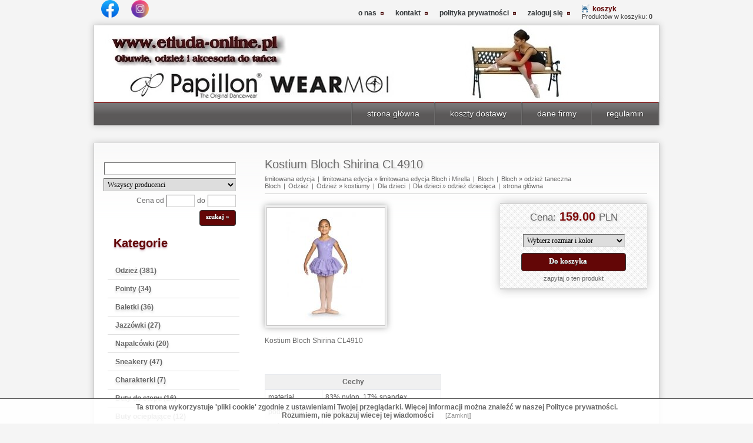

--- FILE ---
content_type: text/html; charset=utf-8
request_url: https://etiuda-online.pl/kostium-bloch-shirina-cl4910.html
body_size: 4558
content:
<!DOCTYPE HTML>
<html lang="pl">
<head>
  <title>Kostium Bloch Shirina CL4910 - Sklep Taneczny Etiuda - obuwie odzież i akcesori taneczne - </title>
  <meta name="Language" content="pl" />
  <meta name="Description" content="Kostium Bloch Shirina CL4910&nbsp; &nbsp;&nbsp;2021/20. &nbsp; &nbsp;" />
  <meta name="Keywords" content="Kostium Bloch Shirina CL4910,   limitowana kolekcja 2021, tutu" />
  <meta name="Generator" content="Quick.Cart.Ext v6.7" />
  <meta name="viewport" content="width=device-width, initial-scale=1" />
  <meta name="Author" content="etiuda-online.pl" />
  <meta http-equiv="X-UA-Compatible" content="IE=edge" />
  <meta name="verify-v1" content="x9SkkQXRzyvaN1cPk6xBpPT6uGz2gbB9rLaMAnM25do=" />
  <meta name="robots" content="index, follow" /><!--  <link rel="preload" href="templates/etiuda/font/fontawesome-webfont.woff" as="font" type="font/woff2" crossorigin> -->
  <link rel="stylesheet" href="templates/etiuda/style_e.css" />
<link rel="shortcut icon" href="etiuda.ico" />
  <script type="text/javascript">
    var _gaq = _gaq || [];
    _gaq.push(['t1._setAccount', 'UA-7704477-1']);
    _gaq.push(['t1._trackPageview']);
    _gaq.push(['t2._setAccount', 'UA-7704477-2']);
    _gaq.push(['t2._trackPageview']);


    (function() {
      var ga = document.createElement('script'); ga.type = 'text/javascript'; ga.async = true;
      ga.src = ('https:' == document.location.protocol ? 'https://ssl' : 'http://www') + '.google-analytics.com/ga.js';
      var s = document.getElementsByTagName('script')[0]; s.parentNode.insertBefore(ga, s);
    })();
  </script>
 <script src="plugins/jquery.min.js"></script> 
  <script src="core/common.js"></script>
  <script src="plugins/skrypty.js"></script>
  <script src="core/libraries/lytebox.js"></script>
  <script src="core/libraries/quick.box.js"></script>
  
  <script>
    var aCF = {
      'txtToShort' : 'Zbyt mało tekstu',
      'sWarning' : 'Wypełnij poprawnie wymagane pola',
      'sWarningr' : 'Wybierz rozmiar',
      'sEmail' : 'Podaj poprawny e-mail',
      'sInt' : 'Podaj poprawną wartość'
    };
  </script>
  
<script type="text/javascript">$( function(){simpleNotice( "Ta strona wykorzystuje 'pliki cookie' zgodnie z ustawieniami Twojej przeglądarki. Więcej informacji można znaleźć w naszej Polityce prywatności.<br />Rozumiem, nie pokazuj wiecej tej wiadomości", "Zamknij", "bottom" );} );</script>
</head>
<body id="product878">
<ul id="skiplinks">
  <li><a href="#menu1" tabindex="1">Przejdź do menu głównego</a></li>
  <li><a href="#content" tabindex="2">Przejdź do treści</a></li>
    <li><a href="#search" tabindex="3">Przejdź do wyszukiwarki</a></li>
    <li><a href="mapa-witryny.html" tabindex="4">Przejdź do mapy strony</a></li>
  </ul>

<div id="container">
  <div id="header">
    <div id="head1">      <div class="container">
        <div id="menu1"><ul>    <li class="l1">  <a href="o-nas.html">o nas</a></li>    <li class="l2">  <a href="kontakt.html">kontakt</a></li>    <li class="l3">  <a href="polityka-prywatnosci.html">polityka prywatności</a></li>    <li class="l4">  <a href="zaloguj-sie.html">zaloguj się</a></li>    <li class="lBasket">  <a href="koszyk.html">koszyk</a><span>Produktów w koszyku:&nbsp;<strong>0</strong></span></li></ul></div>		<div class="social">  &nbsp;&nbsp;&nbsp;
	  <a href="https://www.facebook.com/Etiuda" target="_blank"><img src="img_sm/facebookm.webp" alt="facebook" width="30" height="30"></a>
	  &nbsp;&nbsp;&nbsp;&nbsp;&nbsp;&nbsp;<a href="https://www.instagram.com/sklep_taneczny_etiuda/" target="_blank"><img src="img_sm/instagramm.webp" alt="instagram" width="30" height="30"></a></div>
    </div>
      </div>
    </div>
    <div id="head2">      <div class="container"> 
<img src="https://www.etiuda-online.pl/img_sm/h0.png" width="0" height="67" alt="placeholder" /><br />
<img src="https://www.etiuda-online.pl/img_sm/00.png" width="1" height="0" alt="placeholder" />

<img  width="450" src="https://www.etiuda-online.pl/baner/brand-7.webp" alt="Papillon, Wear Moi">
                <div id="logo">           <div id="title"><!--<a href="https://www.etiuda-online.pl" tabindex="5">Sklep Taneczny Etiuda</a>  --></div>
          <div id="slogan"></div>
        </div>
      </div>
    </div>
    <div id="head3">      <div class="container">
        <div id="menu2"><ul>    <li class="l1">  <a href="regulamin.html">regulamin</a></li>    <li class="l2">  <a href="dane-firmy.html">dane firmy</a></li>    <li class="l3">  <a href="koszty-dostawy.html">koszty dostawy</a></li>    <li class="lL">  <a href="https://etiuda-online.pl/">strona główna</a></li></ul></div>      </div>
    </div>
  </div>
  <div id="body">
    <div class="container">
      <div id="column">            <a id="search" tabindex="-1"></a>
                        <form id="searchFormAdvanced" action="wyniki-wyszukiwania.html" method="post">
              <fieldset>
                <legend>Wyszukiwarka</legend>
                <div class="phrase"><label for="searchField">szukaj</label><input type="text" name="sPhrase" value="" class="input" size="20" id="searchField" maxlength="100" aria-label="Search" /></div>
                                  <div class="producer"><label for="producer">Producent</label><select name="iProducer" id="producer"><option value="">Wszyscy producenci</option><option value="3">ArtForm</option><option value="4">Bloch</option><option value="5">Capezio</option><option value="15">Gaynor Minden</option><option value="14">Grishko</option><option value="6">Intermezzo</option><option value="7">K.H Martin</option><option value="8">Leo</option><option value="9">Mirella</option><option value="10">Papillon</option><option value="11">Plume</option><option value="12">Rclass</option><option value="2">Sansha</option><option value="1">Skazz by Sansha</option><option value="13">Wear Moi</option></select></div>
                                <div class="prices"><label for="priceFrom">Cena od</label><input type="text" name="sPriceFrom" value="" class="input" size="5" maxlength="20" id="priceFrom" /><label for="priceTo">do</label><input type="text" name="sPriceTo" value="" class="input" size="5" maxlength="20" id="priceTo" /><input type="submit" value="szukaj &raquo;" class="submit" /></div>
              </fieldset>
            </form>		 
		  <aside>
<div class='menu-trigger'>kategorie  <img src="https://www.etiuda-online.pl/templates/etiuda/img/rozwin1.webp" alt="rozwin" width="20"></div>
		<nav>
		<ul>
				<li><div id="menu3"><div class="type">Kategorie</div><ul>    <li class="l1">  <a href="odziez.html">Odzież&nbsp;(381)</a></li>    <li class="l2">  <a href="pointy.html">Pointy&nbsp;(34)</a></li>    <li class="l3">  <a href="baletki.html">Baletki&nbsp;(36)</a></li>    <li class="l4">  <a href="jazzowki.html">Jazzówki&nbsp;(27)</a></li>    <li class="l5">  <a href="napalcowki.html">Napalcówki&nbsp;(20)</a></li>    <li class="l6">  <a href="sneakery.html">Sneakery&nbsp;(47)</a></li>    <li class="l7">  <a href="charakterki.html">Charakterki&nbsp;(7)</a></li>    <li class="l8">  <a href="buty-do-stepu.html">Buty do stepu&nbsp;(16)</a></li>    <li class="l9">  <a href="buty-ocieplajace.html">Buty ocieplające&nbsp;(12)</a></li>    <li class="l10">  <a href="taniec-towarzyski.html">Taniec towarzyski&nbsp;(10)</a></li>    <li class="l11">  <a href="torby-i-plecaki.html">Torby i plecaki&nbsp;(64)</a></li>    <li class="l12">  <a href="bony-podarunkowe.html">Bony podarunkowe&nbsp;(1)</a></li>    <li class="l13">  <a href="akcesoria.html">Akcesoria&nbsp;(120)</a></li>    <li class="l14">  <a href="urzadzenia-do-cwiczen.html">Urządzenia do ćwiczeń&nbsp;(13)</a></li>    <li class="lL">  <a href="dla-dzieci.html">Dla dzieci&nbsp;(101)</a></li></ul></div><div id="menu5"><div class="type"></div><ul>    <li class="l1">  <a href="pomysl-na-prezent.html">pomysł na prezent&nbsp;(77)</a></li>    <li class="l2">  <a href="limitowana-edycja.html">limitowana edycja&nbsp;(33)</a></li>    <li class="l3">  <a href="nowosci.html">nowości&nbsp;(104)</a></li>    <li class="l4">  <a href="promocje.html">promocje&nbsp;(7)</a></li>    <li class="lL">  <a href="przeceny.html">przeceny&nbsp;(35)</a></li></ul></div><div id="menu4"><div class="type">Producenci</div><ul>    <li class="l1">  <a href="artform.html">ArtForm</a></li>    <li class="l2">  <a href="bloch.html">Bloch</a></li>    <li class="l3">  <a href="capezio.html">Capezio</a></li>    <li class="l4">  <a href="gaynor-minden.html">Gaynor Minden</a></li>    <li class="l5">  <a href="grishko.html">Grishko</a></li>    <li class="l6">  <a href="intermezzo.html">Intermezzo</a></li>    <li class="l7">  <a href="kh-martin.html">K.H. Martin</a></li>    <li class="l8">  <a href="leo.html">Leo</a></li>    <li class="l9">  <a href="merlet.html">Merlet</a></li>    <li class="l10">  <a href="mirella.html">Mirella</a></li>    <li class="l11">  <a href="papillon.html">Papillon</a></li>    <li class="l12">  <a href="sansha.html">Sansha</a></li>    <li class="lL">  <a href="wear-moi.html">Wear Moi</a></li></ul></div>			</ul>
		</nav>
	</aside>
                       <form action="zaloguj-sie.html" method="post" class="login">
              <fieldset>
                <legend>Formularz logowania</legend>
                <label for="colLogin">Login</label><input type="text" name="sLogin" id="colLogin" value="" class="input" onfocus="this.value=''" onclick="this.value=''" aria-label="login" /><label for="colPass">Hasło</label><input type="password" name="sPass" id="colPass" value="" class="input" onfocus="this.value=''" onclick="this.value=''" aria-label="password" /><input type="submit" value="zaloguj" class="submit" />
              </fieldset>
            </form>
            <script type="text/javascript">
            <!--
              gEBI( 'colLogin' ).value = "Login";
              gEBI( 'colPass' ).value = "Hasło";
            //-->
            </script>
            <div id="randomProduct" class="box"><div class="type"></div><div class="content"><div class="photo"><a href="kostium-intermezzo-fina-im31707.html" tabindex="-1"><img src="files/200/body_intermezzo_31707_final_03.jpg" alt="body_intermezzo_31707_final_03.jpg" /></a></div><div class="name"><a href="kostium-intermezzo-fina-im31707.html">Kostium Intermezzo  Fina - IM31707</a></div><div class="price"><em>Cena:</em><strong>285.00</strong><span>PLN</span></div></div></div><div id="promoted"><div class="title">Wyróżnione</div><ul><li><div class="photo"><a href="kostium-sansha-e506mn.html" tabindex="-1"><img src="files/200/Sansha_E506MN_pnk.jpg" alt="Sansha_E506MN_pnk.jpg" /></a></div><div class="name"><a href="kostium-sansha-e506mn.html">Kostium Sansha - E506MN</a></div><div class="price"><em>Cena:</em><strong>48.00</strong><span>PLN</span></div></li></ul></div>      </div>
      <div id="content">
        <div id="product">
  <script type="text/javascript">
    var sTitle = "Kostium Bloch Shirina CL4910";
    var fPrice = Math.abs( "159.00" );
      </script><h1>Kostium Bloch Shirina CL4910</h1><div class="breadcrumb"><a href="limitowana-edycja.html">limitowana edycja</a><em>|</em><a href="limitowana-edycja.html">limitowana edycja</a>&nbsp;&raquo;&nbsp;<a href="limitowana-edycja-bloch-i-mirella.html">limitowana edycja Bloch i Mirella</a><em>|</em><a href="bloch.html">Bloch</a><em>|</em><a href="bloch.html">Bloch</a>&nbsp;&raquo;&nbsp;<a href="odziez-taneczna-bloch.html">odzież taneczna Bloch</a><em>|</em><a href="odziez.html">Odzież</a><em>|</em><a href="odziez.html">Odzież</a>&nbsp;&raquo;&nbsp;<a href="kostiumy.html">kostiumy</a><em>|</em><a href="dla-dzieci.html">Dla dzieci</a><em>|</em><a href="dla-dzieci.html">Dla dzieci</a>&nbsp;&raquo;&nbsp;<a href="odziez-dziecieca.html">odzież dziecięca</a><em>|</em><a href="https://etiuda-online.pl/">strona główna</a></div><script type="text/javascript">
                var sFilesDir = "files/";
                var sPreviewDir = "200/";
              </script>
              <div id="imagesList1" class="imagePreview"><a href="files/Bloch_CL4910_01.jpg" id="" title="" class="lytebox" data-lyte-options="group:vacation"><img src="files/200/Bloch_CL4910_01.jpg" alt="" id="imgPreview" /></a></div><div id="box">        <div id="price"><em>Cena:</em><strong id="priceValue">159.00</strong><span>PLN</span></div>        <form action="koszyk.html" method="post" id="addBasket" class="form">
          <fieldset>
                          <script src="core/libraries/quick.formr.js"></script>
              <script>
                $(function(){ $( "#addBasket" ).quickform(); });
              </script>
              <div id="attributesSelects"><label for="attributes" id="attributesLabel">Wybierz rozmiar</label><select name="iAttribute" onchange="changeAttributesPrice( );" id="attributes" data-form-check="required"><option value="">Wybierz rozmiar i kolor</option><option value="5|"disabled="disabled">6/7 lat, (116/122 cm), różowy</option><option value="6|"disabled="disabled">8/10 lat, (128/140 cm), różowy</option><option value="4|">12 lat, (152 cm), różowy</option><option value="7|"disabled="disabled">6/7 lat, (116/122 cm), czarny</option><option value="8|"disabled="disabled">8/10 lat, (128/140 cm), czarny</option><option value="9|">12 lat, (152 cm), czarny</option></select></div>            <legend>Do koszyka</legend>
            <input type="hidden" name="iProductAdd" value="878" />
            <input type="hidden" name="iQuantity" value="1" />
            <input type="submit" value="Do koszyka" class="submit" />
          </fieldset>
        </form>
<a href="formularz-kontaktowy.html?iProduct=878#contactPanel" id="askAboutProduct" rel="nofollow" target="_blank">zapytaj o ten produkt</a></div><div class="content" id="productDescription"><p>Kostium Bloch Shirina CL4910</p>

<p>&nbsp;</p>
</div><table id="features"><caption>Kostium Bloch Shirina CL4910 - Cechy</caption><thead><tr><td colspan="2">Cechy</td></tr></thead><tbody><tr class="l1"><th scope="row">materiał</th><td>83% nylon, 17% spandex</td></tr><tr class="l0"><th scope="row">podszewka</th><td>100% poliester</td></tr><tr class="l1"><th scope="row">spódniczka</th><td>100% nylon (tiul)</td></tr><tr class="l0"><th scope="row">kolory</th><td>czarny, różowy</td></tr><tr class="l1"><th scope="row">rozmiary</th><td>6/7, 8/10, 12 lat lat</td></tr><tr class="l0"><th scope="row">producent</th><td><strong>Bloch</strong></td></tr></tbody></table> <div class="tabelarozmiarow"><a href="javascript:displayWindow('rozmiary/rozmiary_odziez.htm', '880', '700');"><span>Tabela rozmiarów</span></a></div>
  <div class="pageField"><img src="img_sm/00.png" alt=""></div><div id="randomCategoryProducts"><h3>Zobacz także</h3><ul><li class="l1 column1"><div class="photo"><a href="kostium-intermezzo-im31587.html" tabindex="-1"><img src="files/200/inter-mezzo_31587_5.jpg" alt="IM31587 - bordowy" /></a></div><div class="name"><a href="kostium-intermezzo-im31587.html">Kostium Intermezzo IM31587</a></div><div class="price"><em>Cena:</em><strong>219.00</strong><span>PLN</span></div></li><li class="l2 column0"><div class="photo"><a href="kostium-bloch-yashina-l8720.html" tabindex="-1"><img src="files/200/Bloch_L8720_5.jpg" alt="Bloch_L8720_5.jpg" /></a></div><div class="name"><a href="kostium-bloch-yashina-l8720.html">Kostium Bloch Yashina L8720</a></div><div class="price"><em>Cena:</em><strong>139.00</strong><span>PLN</span></div></li><li class="l3 column0"><div class="photo"><a href="kostium-grishko-da4065mp-secilia.html" tabindex="-1"><img src="files/200/Kostium_Grishko_DA4065MP_SECILIA_003.jpg" alt="Kostium_Grishko_DA4065MP_SECILIA_003.jpg" /></a></div><div class="name"><a href="kostium-grishko-da4065mp-secilia.html">Kostium Grishko DA4065MP SECILIA</a></div><div class="price"><em>Cena:</em><strong>325.00</strong><span>PLN</span></div></li></ul></div><div id="crossSell"><h3>Osoby, które kupiły ten produkt kupiły także:</h3><ul><li class="l1"><div class="name"><a href="kostium-ze-spodniczka-bloch-cl8012.html">Kostium ze spódniczką Bloch CL8012</a></div><div class="price"><em>Cena:</em><strong>179.00</strong><span>PLN</span></div></li><li class="lL"><div class="name"><a href="kostium-bloch-cl5602.html">Kostium Bloch CL5602</a></div><div class="price"><em>Cena:</em><strong>112.00</strong><span>PLN</span></div></li></ul></div></div>
 <!--       <div id="options"><div class="print"><a href="javascript:window.print();">drukuj</a></div><div class="back"><a href="javascript:history.back();">&laquo; powrót</a></div></div>
      </div> -->
	     <div id="options"><div ><a href="https://www.facebook.com/Etiuda" target="_blank"><img src="img_sm/facebookm.webp" alt="facebook" width="40" height="40"></a><a href="https://www.instagram.com/sklep_taneczny_etiuda/" target="_blank"><img src="img_sm/instagramm.webp" alt="instagram" width="40" height="40"></a></div>
     </div> 
    </div>
  </div>
  <div id="foot">    <div class="container">
      <div id="copy">Copyright © 2008 - 2026 <a href='https://www.etiuda-online.pl'>Etiuda</a></div><!-- copyrights here -->
      <div class="foot" id="powered"></div>
    </div>
  </div>
</div>
<div>﻿184</div>
<!--  facebook  -->
  <script>
	$(document).ready(function(){
		$(".menu-trigger").click(function(){
			$('nav').slideToggle();
		});
	});
</script> 

</body>
</html>

--- FILE ---
content_type: text/css
request_url: https://etiuda-online.pl/templates/etiuda/style_e.css
body_size: 12554
content:
/*
Quick.Cart.Ext default stylesheet
More about design modifications - http://opensolution.org/Quick.Cart/docs/ext_6.6/?id=en-design
*/
@import url(lytebox.css);
@font-face {
  font-family: 'Ubuntu';
  font-style: normal;
  font-weight: 400;
  src: local('Ubuntu'), url(https://themes.googleusercontent.com/static/fonts/ubuntu/v5/hHs22WBTTzMhSqc5uBBDKg.woff) format('woff');
}
@font-face {
  font-family: 'Ubuntu';
  font-style: normal;
  font-weight: 700;
  src: local('Ubuntu Bold'), local('Ubuntu-Bold'), url(https://themes.googleusercontent.com/static/fonts/ubuntu/v5/nsLtvfQoT-rVwGTHHnkeJj8E0i7KZn-EPnyo3HZu7kw.woff) format('woff');
}
@font-face {
  font-family: 'FontAwesome';
  src: url('font/fontawesome-webfont.eot?v=4.0.3');
  src: url('font/fontawesome-webfont.eot?#iefix&v=4.0.3') format('embedded-opentype'), url('font/fontawesome-webfont.woff?v=4.0.3') format('woff'), url('font/fontawesome-webfont.ttf?v=4.0.3') format('truetype'), url('font/fontawesome-webfont.svg?v=4.0.3#fontawesomeregular') format('svg');
  font-weight: normal;
  font-style: normal;
   font-display: swap;
}
/* GLOBAL STYLES */
body, body *{margin:0;padding:0;border:0;}
body,table{color:#666;font-size:0.75em;font-family:Verdana, Arial, sans-serif;}
table{border-collapse:collapse;border-spacing:0;font-size:100%;}
tbody, tfoot, thead{margin:0;padding:0;}
caption, tr, th, td{margin:0;padding:2px 4px;font-size:100%;font:inherit;vertical-align:baseline;}
body{padding:0;background:#f5f5f5 url('img/body.jpg');text-align:center;}
.input, select, textarea{padding:2px;border-width:1px;border-style:solid;border-color:#6c6c6c #cccccc #cccccc #6c6c6c;font-size:1em;font-family:Verdana;text-shadow:1px 1px #e0e0e0;}
.input.warning-required, select.warning-required, textarea.warning-required{border-color:#ac0000 #c78688 #c78688 #ac0000;background:#fbefef;}
.input:focus, select:focus, .textarea:focus{text-shadow:none;}
.submit{padding:5px 14px;border-width:1px;border-style:solid;border-color:#9d9d9d #3f3f3f #3f3f3f #9d9d9d;background:#630606;color:#fff;font-weight:bold;font-size:1em;font-family:Verdana;border-radius:4px;border: solid 1px #333;text-shadow: 1px 1px #333}
.submit:hover{background:#7b0404;cursor:pointer;border-radius:4px;border: solid 1px #333;text-shadow: 1px 1px #333}
* html .submit{padding:3px 1px;} /* IE 6 hack */
* html .input{height:21px;} /* IE 6 hack */
.form{background:#fff url('img/body.png');border-top:2px solid #e0e0e0;border-bottom:2px solid #e0e0e0;}
.form label{font-size:1em;color:#666;font-weight:bold;}
.form legend{position:absolute;clip:rect(1px, 1px, 1px, 1px);}
.form label span{padding-left:10px;color:#949494;font-weight:normal;text-shadow:none;}
.hide{display:none;}
/* .autooff{display:none;} */
a{color:#666;text-decoration:none;}
a:hover{color:#949494;text-decoration:underline;}
.clear{clear:both;height:0px;font-size:0em;line-height:0px;}
#skiplinks{position:absolute;top:0px;left:0px;}
#skiplinks a{position:absolute;top:-500px;left:0px;z-index:10;min-width:200px;padding:10px;color:#fff;}
#skiplinks a:focus{top:0;background:#000;color:#fff;}
#container{position:relative;width:100%;margin:0 auto;padding:0 0 30px;overflow:hidden;}
#body, #foot{float:left;width:100%;margin:0 auto;padding:0;}
#head1 .container, #head2 .container, #head3 .container, #body .container, #foot .container{width:960px;margin:0 auto;text-align:left;}
#head2 .container, #head3 .container, #body .container{border-left:1px solid #c9c9c9;border-right:1px solid #c9c9c9;-webkit-box-shadow:0 0 10px rgba(50,50,50,.25);box-shadow:0 0 10px rgba(50,50,50,.25);}
/* HEADER WITH TOP MENU ABOVE LOGO */
#head1 .container{overflow:hidden;}
* html #head1 .container, * html #head2, * html #head3, * html #body{background:none;} /* IE 6 hack */
/* MENU TOP 1 */
#menu1 ul{float:right;margin:8px 3px 3px 0;list-style:none;}
#menu1 li{float:left;padding:7px 0 10px 20px;}
#menu1 li a{padding-right:12px;background:url('img/menu1_sub.gif') no-repeat right 5px;font-weight:bold;text-decoration:none;color:#35393C;text-transform:lowercase;text-shadow:0 1px 1px #dbdbdb;}
#menu1 li a:hover, #menu1 .selected a, #menu1 .selected-parent a{text-decoration:underline;color:#7B0404;}
#menu1 li.lBasket{padding:0 8px 5px 20px;background:url('img/cart.png') no-repeat 20px 0;}
#menu1 li.lBasket a{position:relative;padding:2px 0 0 18px;background:none;color:#630606;}
#menu1 li.lBasket a:hover{color:#666;}
#menu1 li.lBasket span{display:block;color:#444;font-size:0.917em;font-family:sans-serif;}
/* LOGO, HEADER BACKGROUND AND SLOGAN */
#head2{clear:both;}
#head2 .container{position:relative;height:130px;background:#fff url('img/top3.jpg') no-repeat left bottom;border-top:1px solid #c9c9c9;}
#logo{float:left;padding:20px 10px 10px 30px;}
#logo #title{float:left;text-shadow:2px 2px 2px #d5d5d5;}
#logo #title a{color:#666;font:bold 4em 'arial black';text-decoration:none;}
#logo #title a span{color:#7B0404;background:inherit;}
#logo #title a strong{color:#2e6996;background:inherit;}
#logo #title a em{color:#7B0404;font-style:normal;}
#logo #slogan{float:left;clear:left;padding:0 0 0 15px;background:inherit;color:#164a71;font-size:1em;text-shadow:2px 2px 2px #d5d5d5;}
* html #logo #slogan{width:100%;} /* IE 6 hack */
/* HEADER WITH TOP MENU BELOW LOGO */
#head3 .container{background:#817f81 url('img/menu2_bg.png') repeat-x;overflow:hidden;height:38px;border-color:#969393;border-top:1px solid #6d6c6c;border-bottom:1px solid #302f2f;}
/* MENU TOP 2 menu ul height:100%;*/
#menu2 ul{float:right;margin:0;list-style:none;border-left:1px solid #6d6c6c;}
#menu2 li{float:right;padding:0;border-left:1px solid #494848;border-right:1px solid #6d6c6c;}
#menu2 li:hover, #menu2 .selected{border-right:1px solid #5d5c5d;border-left:1px solid #525151;}
#menu2 li.l1, #menu2 li.l1:hover, #menu2 li.l1.selected{border-left:none;}
#menu2 li a{float:left;height:43px;padding:11px 25px 0;color:#fff;font-size:1.17em;text-decoration:none;text-shadow:0 1px 1px #000;}
#menu2 li a:hover, #menu2 .selected a, #menu2 .selected-parent a{background:#817f81 url('img/menu2_bg_hover.png') repeat-x;color:#fff;text-decoration:none;}
/* BODY STYLES - LEFT AND RIGHT COLUMN */
#body{clear:both;margin:0;}
#body .container{overflow:hidden;background:#fff url('img/footer_bg.jpg') no-repeat left bottom;border-bottom:1px solid #c9c9c9;}
/* LEFT COLUMN STYLES */
#column{float:left;width:270px;padding:20px 0;background:url('img/body_bg.png') repeat-x left top;}
.order #column{display:none;}
#searchForm{padding:15px 5px;text-align:center;}
#searchForm label, #searchForm legend{position:absolute;clip:rect(1px, 1px, 1px, 1px);}
#searchForm .input{min-width:120px;width:46%;padding:3px;}
#searchForm .submit{padding:4px 10px 9px;font-size:0.917em;font-style:normal;border:0;background:#7B0404 url('img/button_bg.png') no-repeat right bottom;border-top:2px solid #faf9f9;}
*:first-child+html #searchForm .submit{padding:3px 3px 8px;} /* IE 7 hack */
* html #searchForm .submit{padding:3px 3px 8px} /* IE 6 hack */
#menu3{padding:0 20px 10px;}
#column .type {
	margin-top: 10px;
	padding: 5px 13px 10px;
	font-size: 1.667em;
	font-weight: bold;
	color: #630606;
	/* background: #7B0404 url('img/menu3_bg.png') no-repeat left bottom; */
	text-shadow: 0px 1px 1px rgba(103,11,48,0.3),0px 2px 3px rgba(103,11,48,0.2),0px 3px 4px rgba(103,11,48,0.1);
}
/* LEFT MENU */
#menu3 ul{padding:10px 0;list-style:none;background:#fff;}
#menu3 li{margin:0 3px;padding:4px 0 4px 13px;border-bottom:1px solid #e0e0e0;}
#menu3 a{display:block;width:100%;padding:4px 0;color:#666;font-weight:bold;text-decoration:none;background:none;text-shadow:0px 1px 1px #fff,0px 2px 3px #eee,0px 3px 4px #ddd;}
#menu3 a:hover, #menu3 .sub1 a:hover{color:#7B0404;background:none;text-decoration:underline;}
#menu3 .selected > a:first-child{color:#7B0404;background:none;}
#menu3 .sub1{margin:0;padding:0;border:0;background:none;}
#menu3 .sub1 li{padding:2px 0 2px 20px;background:url('img/et_sub_3.jpg') no-repeat 7px 8px;border:0px;}
#menu3 .sub1 a{display:block;width:100%;padding:2px 0;font-weight:normal;}
/* RED MENU */
#menu5{padding:0 20px 10px;}
#column .type {
	margin-top: 10px;
	padding: 5px 13px 10px;
	font-size: 1.667em;
	font-weight: bold;
	color: #630606;
	/* background: #7B0404 url('img/menu3_bg.png') no-repeat left bottom; */
	text-shadow: 0px 1px 1px rgba(103,11,48,0.3),0px 2px 3px rgba(103,11,48,0.2),0px 3px 4px rgba(103,11,48,0.1);
}
#menu5 ul{padding:10px 0;list-style:none;background:#fff;}
#menu5 li{margin:0 3px;padding:4px 0 4px 13px;border-bottom:1px solid #e0e0e0;}
#menu5 a{display:block;width:100%;padding:4px 0;color:#9f0303;font-weight:bold;text-decoration:none;background:none;text-shadow:0px 1px 1px #fff,0px 2px 3px #eee,0px 3px 4px #ddd;}
#menu5 a:hover, #menu3 .sub1 a:hover{color:#666;background:none;text-decoration:underline;}
#menu5 .selected > a:first-child{color:#7B0404;background:none;}
#menu5 .sub1{margin:0;padding:0;border:0;background:none;}
#menu5.sub1 li{padding:2px 0 2px 20px;background:url('img/et_sub_3.jpg') no-repeat 7px 8px;border:0px;}
#menu5 .sub1 a{display:block;width:100%;padding:2px 0;font-weight:normal;}
/* LEFT MENU PRODUCENCI */
#menu4{padding:0 20px 10px;}
#column .type {
	margin-top: 10px;
	padding: 5px 13px 10px;
	font-size: 1.667em;
	font-weight: bold;
	color: #630606;
	/* background: #7B0404 url('img/menu3_bg.png') no-repeat left bottom; */
	text-shadow: 0px 1px 1px rgba(103,11,48,0.3),0px 2px 3px rgba(103,11,48,0.2),0px 3px 4px rgba(103,11,48,0.1);
}
/* LEFT MENU */
#menu4 ul{padding:10px 0;list-style:none;background:#fff;}
#menu4 li{margin:0 3px;padding:4px 0 4px 13px;border-bottom:1px solid #e0e0e0;}
#menu4 a{display:block;width:100%;padding:4px 0;color:#666;font-weight:bold;text-decoration:none;background:none;text-shadow:0px 1px 1px #fff,0px 2px 3px #eee,0px 3px 4px #ddd;}
#menu4 a:hover, #menu3 .sub1 a:hover{color:#7B0404;background:none;text-decoration:underline;}
#menu4 .selected > a:first-child{color:#7B0404;background:none;}
#menu4 .sub1{margin:0;padding:0;border:0;background:none;}
#menu4 .sub1 li{padding:2px 0 2px 20px;background:url('img/et_sub_3.jpg') no-repeat 7px 8px;border:0px;}
#menu4 .sub1 a{display:block;width:100%;padding:2px 0;font-weight:normal;}
/* BOXES */
#column .box{margin:0 20px 15px;}
#column .box .type{/*background:#326e9c url('img/menu_bg_grey.png') no-repeat left bottom;*/}
#column .box .content, #column .box .page-box, #column .box .product-box{padding:8px 10px;list-style:none;border-bottom:2px solid #757575;line-height:1.5em;}
.box .page-box div, .box .product-box div{padding-top:5px;text-align:center;}
.box .page-box div.description, .box .page-box div.more, .box .product-box div.description, .box .product-box div.more{text-align:left;}
.box .page-box div:last-child, .box .product-box div:last-child{padding-bottom:10px;}
.box ul, .box ol{margin:0 !important;list-style:none;}
.box li{padding:6px 0 2px 15px;background:url('img/menu3_sub.gif') no-repeat 3px 13px;}
.box li a{display:block;width:87%;padding:2px 2% 4px 7%;color:#002d41;font-size:1.083em;background:none;}
.box li a:hover{color:#7B0404;background:none;}
.box .price, .box .noPrice{padding:2px 0 0;background:inherit;color:#7B0404;}
.box .price strong{padding:0 2px 0 5px;font-weight:bold;}
.box .price em{padding:0;background:inherit;color:#666;font-style:normal;}
.box .price span{color:#666;font-weight:bold;padding-left:5px;}
.box .product-box .name{font-size:1.1em;padding:5px 0;font-weight:bold;}
#column #box1 .type{background:#326e9c url('img/menu4_bg.png') no-repeat left bottom;}
#column #box1 .content{border-bottom:2px solid #01476e;}
.boxes .box .type{padding:7px 0 7px 10px;color:#7B0404;font-size:1.5em;border:0;text-align:left;text-shadow:2px 2px 2px #d5d5d5;}
.boxes .box .content, .boxes .box .page-box, .boxes .box .product-box{padding:5px 10px 15px;list-style:none;line-height:1.5em;text-align:left;}
.boxes .box{float:left;width:30%;padding:0;margin:0 0 5px 2%;background:#fbfbfb;border:2px solid #f3f3f3;-webkit-box-shadow:0 0 8px rgba(48,47,47,.4);box-shadow:0 0 8px rgba(48,47,47,.4);}
.boxes.footer .box{margin-top:10px;margin-bottom:10px;}
/* BASKET SUMMARY */
#basketSummary{padding:10px 20px;}
#basketSummary .title {
	margin-top: 10px;
	padding: 5px 13px 10px;
	font-size: 1.667em;
	font-weight: bold;
	color: #630606;
	/* background: #7B0404 url('img/menu3_bg.png') no-repeat left bottom; */
	text-shadow: 0px 1px 1px rgba(103,11,48,0.3),0px 2px 3px rgba(103,11,48,0.2),0px 3px 4px rgba(103,11,48,0.1);
}
#basketSummary .title a{color:#630606;background:none;text-decoration:none;}
#basketSummary .title a:hover{text-decoration:underline;}
#basketSummary ol{margin:6px 0;padding:0 5px;list-style:none;font-weight:bold;}
#basketSummary li{padding:5px 3px 7px;border-bottom:1px solid #e0e0e0;}
#basketSummary .lL{border:0;}
#basketSummary li span.name{display:block;font-weight:bold;font-size:0.9em;}
#basketSummary li a{color:#666;}
#basketSummary li a:hover{color:#949494;}
#basketSummary li div{padding:5px 0 0;font-weight:normal;font-size:0.9em;}
#basketSummary li .priceQuantity{color:#7B0404;background:inherit;}
#basketSummary li strong{padding:0 2px 0 5px;font-weight:bold;}
#basketSummary li em{color:#666;background:inherit;font-style:normal;}
#basketSummary .summary{margin:0 5px;padding:5px;border-top:2px solid #e0e0e0;color:#7B0404;text-align:center;font-weight:bold;}
#basketSummary .summary em{background:inherit;color:#666;font-style:normal;}
#basketSummary .summary strong{padding:0 3px;font-weight:bold;}
#basketSummary .summary span{color:#666;font-weight:bold;}
/* PROMOTED PRODUCTS */
#promoted{margin-bottom:10px;padding:0 20px;}
#promoted .title{margin-top:10px;padding:5px 0px 10px 7px;font-size:1.2em;font-weight:bold;color:#fff;background:#fff;border-radius:4px;border: solid 1px #fff;text-shadow: 1px 1px #fff;text-align:center;}
#promoted ul{list-style:none;padding-bottom:10px;text-align:center;border:1px;border-radius:4px #333;}
#promoted li{padding:13px 0;border-bottom:1px solid #e0e0e0;}
#promoted li img{width:200px;padding:1px;background:#c0bfbf;border:4px solid #eee;-webkit-box-shadow:0 0 10px rgba(48,47,47,.4);box-shadow:0 0 10px rgba(48,47,47,.4);}
#promoted li img:hover{border:4px solid #c9cdce;}
#promoted li .name{font-size:1.1em;padding:5px 0;font-weight:bold;}
#promoted li a{text-decoration:none;}
#promoted li a:hover{background:inherit;color:#666;text-decoration:underline;}
#promoted li .price, #promoted li .noPrice{padding:2px 0 0;background:inherit;color:#7B0404;}
#promoted li .price strong{padding:0 2px 0 5px;font-weight:bold;}
#promoted li .price em{padding:0;background:inherit;color:#666;font-style:normal;}
#promoted li .price span{color:#666;font-weight:bold;padding-left:5px;}
/* RIGHT COLUMN STYLES */
#content{float:left;width:690px;padding:20px 0 10px;text-align:center;background:url('img/body_bg.png') repeat-x left top;}
* html #content{width:658px;} /* IE 6 hack */
.order #content{width:100%;}
#page{clear:left;position:relative;float:left;width:94%;margin:0 auto 0 21px;text-align:left;}
* html #page{float:none;width:96%;} /* IE 6 hack */
* html .order #page{width:94%;} /* IE 6 hack */
/* PAGE TITLE */
#page h1{margin:18px 0 10px;padding-left:10px;background:inherit;color:#666;font-size:1.75em;font-weight:normal;background:inherit;text-shadow:2px 2px 3px #ddd;}
/* NAVIGATION PATH - TREE */
#page div.breadcrumb{position:absolute;top:-5px;left:0px;padding:2px 0;font-size:1em;font-weight:normal;}
#page div.breadcrumb a{text-decoration:none;}
#page div.breadcrumb a:hover{text-decoration:underline;}
*:first-child+html #page div.breadcrumb{top:-5px;} /* IE 7 hack */
* html #page div.breadcrumb{top:-5px;} /* IE 6 hack */
/* PAGE CONTENT */
#page div.content{padding:5px 0;font-size:1.083em;line-height:1.5em;}
#page div.content ul, #content .subpagesList li ol{margin:0 0 0 30px;padding:0;}
#page div.content li{margin:8px 0;padding:0;border-left:0;}
#page div.content p{padding-bottom:10px;}
.tS{float:right;margin:17px 0 3px;}
.tS div{display:inline;}
.tS a{margin:0 4px;text-decoration:none;background:inherit;color:#2e6a97;font-weight:bold;font-family:Arial;}
.tS a:hover{color:#7B0404;background:inherit;}
.tS0{font-size:0.917em;}
.tS1{font-size:1.083em;}
.tS2{font-size:1.333em;}
.pages{padding:10px 0 8px;text-align:right;font-size:1.083em;}
.pages ul, .pages li{display:inline;}
.pages li{padding:0 2px;}
.pages a, .pages strong{padding:0 1px;font-size:1.083em;}
ul.options{float:left;width:100%;margin:10px 0;list-style:none;}
ul.options::after{content:"";display:table;clear:both;}
ul.options li{float:left;margin:0 10px 0 0;}
ul.options .edit a, ul.options .delete a{display:inline-block;width:21px;height:21px;text-indent:100%;white-space:nowrap;overflow:hidden;font-size:1%;color:transparent;}
ul.options .edit a{background:url('../admin/img/ico_edit.gif') no-repeat 0px 0px;}
ul.options .delete a{background:url('../admin/img/ico_del.gif') no-repeat 0px 0px;}
ul.options .edit a:hover, ul.options .delete a:hover{opacity:0.6;}
/* IMAGES STYLES */
#content .imagesList{list-style:none;}
#content .imagesList li{margin:0 0 15px 0;text-align:center;}
#content .imagesList li div{text-align:center;}
#content .subpagesList li img, #content .imagesList li img, #content .imagePreview img, #products li .photo img, .imagesGallery img, #subpagesGallery img, .box .page-box img, .box .product-box img{width:200px;padding:1px;background:#c0bfbf;border:3px solid #eee;-webkit-box-shadow:0 0 10px rgba(48,47,47,.4);box-shadow:0 0 10px rgba(48,47,47,.4);}
#content .subpagesList li img:hover, #content .imagesList li img:hover, #content .imagePreview img:hover, #products li .photo a:hover img, #subpagesGallery img:hover, .imagesGallery img:hover, .box .page-box img:hover, .box .product-box img:hover{border:3px solid #c9cdce;}
#imagesList1{float:left;margin:9px 20px 0 0;}
#imagesList2{clear:right;float:right;margin:8px 0 0 15px;}
/* IMAGES STYLES - GALLERY */
#imagesGallery4{margin:20px 0 0;}
#imagesGallery5{margin:10px 0 10px;}
#content .imagesGallery{clear:both;}
#content .imagesGallery .pages{clear:both;border-top:1px solid #e7e9ed;}
#content .imagesGallery table{clear:both;width:100%;padding:10px 0;font-size:1em;}
#content .imagesGallery table caption{position:absolute;clip:rect(1px, 1px, 1px, 1px);}
#content .imagesGallery td, #content .imagesGallery th{padding:15px 7px 10px;background:inherit;font-size:0.917em;text-align:center;vertical-align:top;}
#content .imagesGallery div{font-weight:normal;font-size:1.1em;line-height:1.4em;}
.imagePreview div{margin:5px 0 10px;text-align:center;}
#imagesListPreview{float:left;margin:9px 20px 0 0;}
* html #imagesListPreview{margin-top:-5px;}
.imagesList#imagesListPreview li{margin-bottom:3px;}
.imagesList#imagesListPreview li img{border-width:2px;}
.imagesList#imagesListPreview li img:hover{border-width:2px;}
/* FILES LIST STYLES */
#filesList{width:100%;float:left;margin:15px 0 5px;list-style:none;vertical-align:middle;border-left:2px solid #e0e0e0;}
#filesList li{width:100%;float:left;clear:left;margin:5px 0 5px 10px;padding-left:10px;}
#filesList li a{color:#7B0404;background:inherit;}
#filesList li a:hover{color:#666;background:inherit;}
#filesList img{margin:0 8px 0 0;vertical-align:middle;}
#filesList em{padding-left:2px;}
/* QUICK.BOX */
#quick-box{position:fixed;width:100%;height:100%;left:0;top:0;background:rgba( 0, 0, 0, 0.9 );z-index:200;}
#quick-box .background{height:100%;}
#quick-box .quick-box-container{position:absolute;padding:0;border-radius:5px;box-shadow: 4px 4px 4px 4px rgba(0, 0, 0, 1);}
#quick-box .image-wrapper{position:relative;line-height:0;}
#quick-box .image-wrapper img{margin:0;padding:0;border-radius:5px;}
#quick-box .navigation{position:absolute;bottom:0;margin:0;padding:5px 0;text-align:center;font-size:0.875em;font-weight:bold;color:#ddd;line-height:normal;background:rgba( 0, 0, 0, 0.2 );width:100%;}
#quick-box .description{margin:0;padding:5px 0;text-align:center;font-size:0.875em;color:#ddd;font-weight:bold;background:rgba( 0, 0, 0, 0.6 );border-bottom-left-radius:5px;border-bottom-right-radius:5px;max-height:66px;overflow:hidden;}
#quick-box .prev, #quick-box .next{position:absolute;display:block;width:50%;top:15%;height:70%;margin:0px;color:#fff;font-family:Verdana;z-index:100;opacity:0.15;text-decoration:none;}
#quick-box .prev span, #quick-box .next span{position:absolute;top:47%;left:0;padding:10px;border:1px solid #fff;background:#000;}
#quick-box .next span{left:auto;right:0;border-right:none;}
#quick-box .prev span{border-left:none;}
#quick-box .next:hover, #quick-box .prev:hover{opacity:0.8;}
#quick-box .prev{left:0;}
#quick-box .next{right:0;}
#quick-box .close{position:absolute;top:0;right:0;padding:0 4px 2px;opacity:0.5;background:#000;color:#fff;font-weight:bold;font-family:"Trebuchet MS";text-decoration:none;border:1px solid #fff;border-top:none;border-right:none;border-top-right-radius:5px;z-index:100;}
#quick-box .close:hover{opacity:0.8;}
#quick-box .close, #quick-box .prev, #quick-box .next{line-height:normal;}
#quick-box .loading{display:block;padding:40px 35px;color:white;line-height:1em;}
/* SUB PAGES LIST STYLES */
#content .subpagesList{float:left;width:100%;margin:7px 0;list-style:none;}
#content .subpagesList li{clear:left;float:left;width:95%;margin:10px 0;padding:18px 2.5%;background:#fff url('img/body.png');border-bottom:1px solid #dadada;-webkit-box-shadow:0 10px 5px -5px rgba(0,0,0,.15);box-shadow:0 10px 5px -5px rgba(0,0,0,.15);/**/}
* html #content .subpagesList li{width:100%;} /* IE 6 hack */
#content .subpagesList li .photo{float:left;margin:0 20px 5px 0;}
#content .subpagesList li h2{padding-bottom:10px;text-shadow:2px 2px 3px #ddd;}
#content .subpagesList li h2, #content .subpagesList li h2 a{color:#7B0404;font-size:1.05em;font-weight:normal;background:none;}
#content .subpagesList li h2 a:hover{color:#666;background:none;}
#content .subpagesList li div.description{font-weight:normal;font-size:1em;line-height:1.4em;}
#content .subpagesList li ul, #content .subpagesList li ol{float:left;width:100%;margin:5px 0 0 30px;padding:0;}
#content .subpagesList li li{padding:0;border-bottom:0;background:none;-webkit-box-shadow:none;box-shadow:none;}
#content .subpagesList li ul{list-style:disc;}
#content .subpagesList li ol{list-style:decimal;}
#content .subpagesList li p{padding-bottom:10px;}
#subpagesGallery{width:100%;padding:10px 0;font-size:1em;background:url('img/body.png');border-bottom:1px solid #dadada;-webkit-box-shadow:0 10px 5px -5px rgba(0,0,0,.15);box-shadow:0 10px 5px -5px rgba(0,0,0,.15);}
#subpagesGallery caption{position:absolute;clip:rect(1px, 1px, 1px, 1px);}
#subpagesGallery td, #subpagesGallery th{padding:15px 7px 10px;text-align:center;}
#subpagesGallery h2{margin:5px 0 0;}
#subpagesGallery h2, #subpagesGallery h2 a{font-size:1.2em;font-weight:normal;background:none;}
#subpagesGallery h2 a:hover{color:#666;background:none;}
/* SOCIAL BUTTONS */
#plusOne{position:absolute;top:20px;right:20px;}
#socialButtons{clear:both;float:left;width:100%;margin:10px 0;padding:6px 0 4px;text-align:left;list-style:none;background:url('img/body.png');border-bottom:1px solid #dadada;-webkit-box-shadow:0 8px 5px -5px rgba(0,0,0,.15);box-shadow:0 8px 5px -5px rgba(0,0,0,.15);}
#socialButtons .title{display:block;float:left;margin:0 0 0 15px;padding:2px 0 0;}
#socialButtons li{float:left;margin:0 10px 0;}
#socialButtons li.social2 img{border:1px solid #ccc;}
#socialButtons a img{vertical-align:middle;}
/* SITE MAP */
#siteMap{margin:5px 0;list-style:none;}
* html #siteMap{float:left;width:100%;}
#siteMap li{margin:0 0 13px;padding:8px 10px 10px;background:#fff url('img/body.png');border-bottom:1px solid #dadada;-webkit-box-shadow:0 8px 5px -5px rgba(0,0,0,.15);box-shadow:0 8px 5px -5px rgba(0,0,0,.15);}
#siteMap li a{font-weight:bold;font-size:1.1em;color:#7B0404;background:none;}
#siteMap li a:hover{color:#2e6996;background:none;}
#siteMap ul{margin:0;padding:3px 0 0 10px;border:0;list-style:none;}
#siteMap ul li{margin:0;padding:4px 10px;border:0;-webkit-box-shadow:none;box-shadow:none;}
#siteMap ul li a{font-weight:bold;color:#2e6996;background:none;}
#siteMap ul.products li{border:0;background:url('img/menu3_sub.gif') no-repeat 3px 11px;-webkit-box-shadow:none;box-shadow:none;}
#siteMap ul.products li a{color:#333;font-weight:normal;text-decoration:none;}
#siteMap ul.products li{padding-left:15px;margin-left:5px;}
#siteMap li ul li a:hover, #siteMap ul.products li a:hover{color:#7B0404;background:none;text-decoration:underline;}
#siteMap li .price{display:inline;font-size:0.917em;color:#2e6996;padding-left:5px;}
#siteMap li strong{padding:0 5px 0 7px;background-color:inherit;color:#2e6996;}
#siteMap li span{background-color:inherit;color:#2e6996;}
/* COMMENTS */
#commentForm{clear:both;width:100%;margin:10px auto 0;}
#commentForm fieldset{padding:25px 20px;}
#commentForm dl, #commentForm dt, #commentForm dd{margin:0;padding:0;}
#commentForm dt{padding:0 0 7px;}
#commentForm dd{margin-bottom:18px;}
#commentForm dt.vote{color:#2e6a97;font-weight:bold;}
#commentForm .input, #commentForm textarea{width:99%;padding:3px;font-size:1em;}
#commentForm #captcha{width:9%;}
#commentForm .captcha em{font-style:normal;font-weight:bold;}
#commentForm .captcha ins{padding:0 3px;font-weight:bold;text-decoration:none;}
#commentForm legend{position:absolute;clip:rect(1px, 1px, 1px, 1px);}
#commentForm .save{text-align:center;}
#commentTitle{overflow:hidden;margin:18px 0 10px;padding-left:10px;background:inherit;color:#2e6896;font-size:2.2em;font-weight:normal;border-left:2px solid #e0e0e0;background:inherit;}
#comments{float:left;width:100%;margin:7px 0;list-style:none;}
#comments li{clear:left;float:left;width:96%;margin:10px 0;padding:13px 2%;border:1px solid #e0e0e0;-webkit-box-shadow:0 8px 5px -5px rgba(0,0,0,.15);box-shadow:0 8px 5px -5px rgba(0,0,0,.15);}
* html #comments li{width:100%;}
#comments div{float:left;width:25%;}
#comments span.name{display:block;font-size:1em;color:#2e6896;font-weight:bold;}
#comments span.date{display:block;font-size:1em;margin-top:3px;}
#comments p{font-weight:normal;font-size:1em;line-height:1.4em;width:75%;float:right;}
/* PRODUCTS RATING */
#productRating{margin:10px 0 5px;text-align:center;}
#productRating .results{margin:2px 0 0;font-size:0.9em;}
#productRating .results strong{padding:0 0 0 2px;}
.ratingDisplay{width:80px;height:16px;background: url('img/stars.gif') no-repeat 0 0;font-size:0em;margin:6px auto;}
#comments .ratingDisplay{width:80px;margin-bottom:0;opacity:0.5;}
.rating{float:left;width:80px;height:16px;margin:0;padding:0;list-style:none;position:relative;clear:both;background: url('img/stars.gif') no-repeat 0 0;}
.stars0{background-position:0 0}
.stars1{background-position:0 -96px}
.stars2{background-position:0 -112px}
.stars3{background-position:0 -128px}
.stars4{background-position:0 -144px}
.stars5{background-position:0 -160px}
#commentForm dd.vote{float:left;}
#commentForm dt.vote{float:left;margin-right:5px;}
* html #commentForm dd.vote{margin-bottom:0;}
#commentForm .commentContent{clear:both;}
#commentForm ul.rating li{cursor:pointer;float:left;text-indent:-999em;}
#commentForm ul.rating li a {position:absolute;left:0;top:0;width:16px;height:16px;text-decoration:none;z-index: 200;}
#commentForm ul.rating li.one a{left:0}
#commentForm ul.rating li.two a{left:16px;}
#commentForm ul.rating li.three a{left:32px;}
#commentForm ul.rating li.four a{left:48px;}
#commentForm ul.rating li.five a{left:64px;}
#commentForm ul.rating li a:hover{z-index:2;width:80px;height:16px;overflow:hidden;left:0;background: url('img/stars.gif') no-repeat 0 0}
#commentForm ul.rating li.one a:hover{background-position:0 -96px;}
#commentForm ul.rating li.two a:hover{background-position:0 -112px;}
#commentForm ul.rating li.three a:hover{background-position:0 -128px}
#commentForm ul.rating li.four a:hover{background-position:0 -144px}
#commentForm ul.rating li.five a:hover{background-position:0 -160px}
/* CONTACT FORM */
#contactPanel{clear:both;width:100%;margin:10px auto 0;}
#contactPanel fieldset{padding:25px 20px;}
#contactPanel fieldset legend{position:absolute;clip:rect(1px, 1px, 1px, 1px);}
#contactPanel dl, #contactPanel dt, #contactPanel dd{margin:0;padding:0;}
#contactPanel dt{padding:0 0 7px;}
#contactPanel dd{margin-bottom:18px;}
#contactPanel .input, #contactPanel textarea{width:99%;padding:3px;font-size:1em;}
#contactPanel #captcha{width:9%;}
#contactPanel .captcha em{font-style:normal;font-weight:bold;}
#contactPanel .captcha ins{padding:0 3px;font-weight:bold;text-decoration:none;}
#contactPanel .save{text-align:center;}
/* PAYMENTS */
#paymentDescription{margin:10px 30px 20px;padding:20px;text-align:center;border:1px solid #bebebe;background:url('img/body.png');font-weight:bold;}
#paymentOuter{margin:10px 0 0;}
#paymentChannels{padding-left:20px;}
#paymentChannels select, #paymentChannels label, #paymentChannels .zagielInfo{display:none;}
#paymentChannels .zagielInfo label{display:inline;}
a.zagielInfo{margin:0 20px 0 0;}
.zagielInfo a{margin-left:5px;font-weight:normal;}
/* OPTIONS LINK */
#options{clear:both;float:right;width:100%;margin:10px 10px;color:#666;font-size:1em;text-align:right;}
*:first-child+html #options{width:94%;} /* IE 7 hack */
* html #options{width:94%;} /* IE 6 hack */
#options a{padding:0 10px 0;color:#2e6a97;background:inherit;text-shadow:2px 2px 3px #301c1c;}
#options a:hover{color:#7B0404;background:inherit;}
#options .back, #options .print{float:right;}
#options .print a{border-left:1px solid #e0e0e0;}
.message{clear:both;padding:50px 0;text-align:center;}
.message h2{background:inherit;color:#7B0404;font-weight:normal;font-size:2.1em;line-height:1.7em;text-shadow: 0px 1px 1px rgba(103,11,48,0.3),0px 2px 3px rgba(103,11,48,0.2),0px 3px 4px rgba(103,11,48,0.1);}
.message h2 a{color:#2e6a97;background:inherit;}
.message h2 a:hover{color:#666;background:inherit;}
/* PRODUCTS LIST */
#products{clear:both;float:left;width:100%;margin:10px 0;list-style:none;border-bottom:1px solid #e0e0e0;}
#products ul.list{float:left;width:100%;list-style:none;}
#products .list li{float:left;width:200px;margin-left:20px;padding:20px 0;border-top:1px solid #e0e0e0;text-align:center;}
/* standard products list (not columns) example:
#products .list li{position:relative;clear:both;width:96%;margin:5px 0;padding:5px 2% 10px;text-align:left;} */
#products .list li li{float:none;width:auto;margin-left:0px;padding:0;border-top:0px;text-align:left;}
#products li.column1{clear:both;margin-left:0;}
#products li .photo{margin-bottom:4px;font-size:0px;line-height:0px;}
#products li h2{padding:5px 0 5px;font-weight:bold;font-size:1.083em;text-shadow:2px 2px 3px #ddd;}
#products li h2 a{text-decoration:none;}
#products li h2 a:hover{text-decoration:underline;}
#products li h3{padding-bottom:5px;font-weight:normal;font-size:0.917em;}
#products li h3, #products li h3 a{color:#666;}
#products li h3 a:hover{color:#7B0404;}
#products li h3 em{padding:0 5px;}
#products li div.description{margin:10px 0 0;text-align:justify;}
#products li div.description a{color:#666;}
#products li div.description a:hover{color:#7B0404;}
#products li div.description ul, #products li div.description ol{margin:5px 0 0 25px;padding:0;}
#products li .price, #products li .noPrice{margin:5px 0 5px 0;background-color:inherit;color:#7B0404;font-weight:bold;text-decoration:none;text-shadow:2px 2px 3px #ddd;}
#products li .price em{padding:0 6px 0 0;background:inherit;color:#666;font-style:normal;}
#products li .price strong{font-size:1.167em;}
#products li .noPrice strong{font-size:1.083em;}
#products li .price span{padding-left:4px;font-size:1.083em;color:#666;}
#products li .basket{width:150px;margin:10px auto 0;padding-left:3px;font-size:0.917em;font-weight:bold;}
#products li .basket a{
    float: left;
    width: 93%;
    padding: 0 0 0 10px;
    color: #f5f6f7;
    background-color: #630606;
    border: solid 1px #333;
    -webkit-border-radius: 4px;
    -moz-border-radius: 4px;
    border-radius: 4px;
    height: 23px;
    line-height: 23px;
    -webkit-transition: all .3s ease;
    -moz-transition: all .3s ease;
    -ms-transition: all .3s ease;
    -o-transition: all .3s ease;
    transition: all .3s ease;
	text-decoration:none;
	text-shadow:1px 1px #630d2f;
}
#products li .basket a:after {
    padding-right: 10px;
    padding-left: 9px;
    content: "\f07a";
    font-family: 'FontAwesome';
    overflow: hidden;
    float: right;
    -webkit-border-radius: 4px;
    -moz-border-radius: 4px;
    border-radius: 4px;
    text-align: right;
}
/*{display:block;padding:5px 32px 8px 7px;color:#fff;background:url('img/button_cart_list.png') no-repeat right bottom;text-decoration:none;text-shadow:1px 1px #630d2f;}*/
#products li .basket a:hover{text-shadow:0px 0px 5px #e9c0d1;}
#products .pages{float:right;width:100%;margin:0;padding:9px 0;border:0;background:none;text-align:right;font-size:1em;}
#products .pages li{margin:0;padding:0 2px;border:0;background:none;}
#products .pages a, #products li.pages strong{padding:0 1px;font-size:1em;}
#products .pages .viewAll{padding-right:8px;border-right:1px solid #666;}
#products .pages .title{padding-left:8px;border:none;}
#products .pages#pagesBefore{clear:none;width:auto;}
#products .sort{float:left;width:auto;margin:0 10px 0 0;padding:10px 0;border:0;background:none;text-align:left;}
#products .sort ul{display:inline;list-style:none;}
#products .sort li{display:inline;padding:0 6px;font-weight:bold;border-right:1px solid #666;}
#products .sort li:last-child{border:none;padding-right:0;}
#products .sort li a{font-weight:normal;}
/* PRODUCTS DETAILS */
#product{clear:left;float:right;display:block;width:650px;margin:0 20px;text-align:left;}
* html #product{margin:0;} /* IE 6 hack */
#product h1{padding:5px 0 5px;background:inherit;color:#6d6c6c;font-size:1.65em;font-weight:normal;text-shadow:2px 2px 3px #ddd;}
#product div.breadcrumb{margin:0 0 10px;padding:2px 0 7px;border-bottom:1px solid #bebebe;font-weight:normal;font-size:0.917em;}
#product div.breadcrumb, #product div.breadcrumb a{background:inherit;color:#666;}
#product div.breadcrumb a:hover{background-color:inherit;color:#7B0404;}
#product div.breadcrumb em{padding:0 5px;}
#product #box{float:right;width:250px;margin:5px 0 10px 10px;padding:3px 0 10px;border-top:2px solid #d4d4d4;border-bottom:2px solid #d4d4d4;background:url('img/body.png');text-align:center;-webkit-box-shadow:0 0 15px rgba(48,47,47,.3);box-shadow:0 0 15px rgba(48,47,47,.3);}
#product #box form{font-weight:bold;}
#product #box #price, #product #box #noPrice{padding:7px 0;border-bottom:1px solid #bebebe;background-color:transparent;color:#666;font-size:1.417em;text-align:center;text-shadow:2px 2px 3px #ddd;}
#product #box #noPrice{color:#7B0404;}
#product #box #price em{font-style:normal;}
#product #box #price strong{padding:0 6px;font-size:1.176em;color:#7B0404;font-weight:bold;}
#product #box #available{padding:8px 2px 0;background-color:transparent;color:#666;font-weight:bold;font-size:0.9em;}
#product #box #addBasket{padding:10px 0 5px;background:none;border:none;}
#product #box #addBasket .submit{width:71%;padding:5px 25px 8px 5px;border:0;background:#630606;color:#fff;font-size:1.1em;font-weight:bold;border-radius:4px;border: solid 1px #333;text-shadow: 1px 1px #333;}
#product #box #addBasket .submit:after{
    padding-right: 10px;
    padding-left: 9px;
    content: "\f07a";
    font-family: 'FontAwesome';
    overflow: hidden;
    float: right;
    -webkit-border-radius: 4px;
    -moz-border-radius: 4px;
    border-radius: 4px;
    text-align: right;
}
#product #box #addBasket .submit:hover{text-shadow:0px 0px 5px #e9c0d1;}
#product div.content{clear:left;padding:10px 0 10px;font-size:1.000em;line-height:1.5em;}
#product div.content ul, #product div.content ol{margin:5px 0 0 30px;padding:0;}
#product div.content li{margin:8px 0;padding:0;border-left:0;}
#product div.content p{padding-bottom:10px;}
/* FEATURES */
#features{margin:0 0 15px;min-width:300px;background:#e0e0e0;font-size:1em;-webkit-box-shadow:0 8px 5px -5px rgba(0,0,0,.15);box-shadow:0 8px 5px -5px rgba(0,0,0,.15);}
#features caption{position:absolute;clip:rect(1px, 1px, 1px, 1px);}
#features thead td{padding:5px;background:#f0f0f0;text-align:center;font-weight:bold;border:1px solid #e8eaee;}
#features tbody td, #features tbody th{padding:5px;background:#fff;font-weight:normal;text-align:left;border:1px solid #e8eaee;}
#features .l0 td, #features .l0 th{background:#f0f0f0;}
/* BASKET AND ORDER */
#orderedProducts table{width:100%;margin:0;border-bottom:2px solid #e0e0e0;font-size:1em;color:#7B0404;text-shadow:1px 1px #e0e0e0;}
#orderedProducts td, #orderedProducts th{padding:6px 7px;}
#orderedProducts thead .price, #orderedProducts thead .quantity, #orderedProducts thead .summary{text-align:right;}
#orderedProducts thead td{padding-bottom:11px;background:#4e4e4e;color:#fff;text-shadow:1px 1px #17344b;}
#orderedProducts thead em{padding:0 4px 0 0;font-style:normal;}
/*#orderedProducts tbody th, #orderedProducts tbody td{border-top:2px solid #fff;background:#f0f6fa url('img/body.png');border-bottom:1px solid #e0e0e0;}*/
#orderedProducts tbody th, #orderedProducts tbody td{border-top:2px solid #fff;background:#fff ;border-bottom:1px solid #fff;}
#orderedProducts tbody th{text-align:left;}
#orderedProducts tbody th a{background:inherit;}
#orderedProducts tbody .price, #orderedProducts tbody .summary{font-weight:bold;text-align:right;}
#orderedProducts tbody .quantity, #orderedProducts tbody .quantity input{text-align:right;}
#orderedProducts tbody .quantity label{position:absolute;clip:rect(1px, 1px, 1px, 1px);}
#orderedProducts tbody a:hover{background:inherit;color:#666;}
#orderedProducts tfoot{background:url('img/body.png');text-align:right;}
#orderedProducts tfoot .summaryProducts, #orderedProducts tfoot .summaryProducts th, #orderedProducts tfoot .summaryShippingPayment, #orderedProducts tfoot .summaryOrder{text-align:right;}
#orderedProducts tfoot .nextStep .submit{background:#630606;text-shadow:1px 1px #630d2f;}
#orderedProducts tfoot .nextStep .submit:hover{background:#7b0404;border-radius:4px;border: solid 1px #333;text-shadow: 1px 1px #333;}
#basket #orderedProducts table{margin:10px 0 0;}
#basket .info{padding:10px 0;text-align:left;}
#basket #recount{background:#fff;border-bottom:2px solid #e0e0e0;}
#basket #recount td{border-bottom:1px solid #e0e0e0;text-align:right;}
#basket #recount .submit{padding:2px 3px;}
#basket #recount .submit:hover, #basket .buttons #continue .submit:hover{background:#7B0404;}
#basket .summaryProducts{font-size:1.36em;font-weight:bold;}
#basket .summaryProducts #summary{font-weight:bold;}
#basket .del{padding:0 5px 0 10px;}
#basket .del a{background:inherit;color:#666;}
#basket .del a:hover{background:inherit;color:#7B0404;}
#basket .buttons #continue{text-align:left;}
#basket .buttons #continue .submit{margin-right:5px;padding:3px 5px;}
#basket #pageDescription{margin-top:20px;}
#basket #save{padding:7px;}
#basket #save .submit{margin-right:5px;padding:4px 9px;background:#630606;color:#fff;font-weight:normal;border-radius:4px;border: solid 1px #333;text-shadow: 1px 1px #333;}
#basket #save .submit:hover{background:#7b0404;color:#fff;}
#basket legend{position:absolute;clip:rect(1px, 1px, 1px, 1px);}
/* DISCOUNT VOUCHERS */
#discountVoucher td{text-align:right;}
#discountVoucher strong{padding-right:3px;}
#incorrectVoucher{margin:7px 0;background:inherit;color:#7B0404;font-weight:bold;}
#orderedProducts tfoot #discountVoucher{color:#666;}
#order form{background:none;border:none;}
#order legend{position:static;clip:auto;padding:20px 0 10px;border:0;font-size:1.2em;font-weight:bold;color:#666;text-shadow:1px 1px 3px #e0e0e0;}#order #personalData{padding:10px 3%;border-top:2px solid #e0e0e0;border-bottom:2px solid #e0e0e0;background:url('img/body.png');overflow:hidden;}
#order #personalData #setBasic, #order #personalData #setExtend{float:left;width:50%;}
#order #personalData label{display:block;padding:2px 0;font-weight:bold;color:#666;text-shadow:1px 1px #e0e0e0;}
#order #personalData .input, #order #personalData #oComment{width:90%;margin:0 0 5px;}
#order #personalData #oComment{height:125px;}
#order #vrn{float:left;width:40%;}
#order #invoice{float:left;height:20px;margin-left:2%;padding-top:18px;text-align:right;}
#order #invoice input{float:left;margin-top:3px;}
#order #invoice label{float:left;margin:0 0 0 5px;font-weight:normal;}
#order #street{clear:both;}
#shippingAndPayments div{padding:11px 3%;border-top:2px solid #e0e0e0;border-bottom:2px solid #e0e0e0;background:url('img/body.png');}
#order tfoot td, #orderPrint tfoot td{color:#7B0404;}
#order .summaryProducts, #order .summaryShippingPayment, #orderPrint .summaryShippingPayment{font-size:1.182em;}
#order .summaryProducts th, #order .summaryShippingPayment th, #orderPrint .summaryShippingPayment th{font-weight:normal;text-align:right;}
#order .summaryOrder, #orderPrint .summaryOrder{color:#666;font-size:1.36em;font-weight:bold;}
#order .summaryOrder th, #orderPrint .summaryOrder th{text-align:right;}
#order .summaryOrder th, #order .summaryOrder td{border-top:1px solid #e0e0e0;}
#order #rulesAccept th{color:#666;font-weight:bold;text-align:left;}
#order #rulesAccept th, #order #nextStep th{border:0;}
#order #noticeRulesAccept th{color:#666;font-weight:bold;text-align:left;}
#order #noticeRulesAccept th, #order #nextStep th{border:0;}
*:first-child+html .nextStep .submit, *:first-child+html #basket #continue .submit{padding:2px 0px;} /* IE 7 hack */
/* ORDER SUMMARY/PRINT PAGE */
#orderPrint #pageDescription{padding:10px 8px 20px;text-align:center;background:inherit;color:#7B0404;font-weight:normal;font-size:1.5em;}
#orderPrint #pageDescription p{padding:5px 0;}
#orderPrint .legend{clear:both;padding:20px 0 10px;background:inherit;color:#2e6a97;font-size:1.2em;font-weight:bold;}
#orderPrint dl{float:left;display:block;width:100%;margin:0;padding:5px 0;border-top:2px solid #e0e0e0;border-bottom:2px solid #e0e0e0;background:#fff url('img/body.png');}
#orderPrint dt, #orderPrint dd{float:left;display:inline-block;width:40%;margin:0;padding:3px 0;}
#orderPrint dt{clear:left;text-align:right;}
#orderPrint dd{padding-left:2%;font-weight:bold;}
#orderPrint dd.orderComment, #orderPrint dd.orderIP{font-weight:normal;}
/* ORDER STATUS LINK */
#orderPrint .orderStatusLink{margin:10px 30px 20px;padding:14px;text-align:center;border-top:1px solid #bebebe;border-bottom:1px solid #bebebe;}#orderPrint .orderStatusLink div{padding:3px 0;}
/* FOOTER - SITE AND SCRIPT COPYRIGHTS STYLES */
#foot{clear:both;font-weight:bold;}
#foot .container{margin:0 auto;padding:15px 0;color:#555;overflow:hidden;text-shadow:0 1px 1px #dbdbdb;}
#foot a{background:inherit;color:#555;text-decoration:underline;font-weight:bold;}
#foot a:hover{color:#7B0404;background:inherit;}
#copy{float:left;padding:0 25px;}
.foot{float:right;padding:0 25px;}
#powered img{vertical-align:middle;}
@media print{
  /* PRINT STYLES */
  * {color:#000 !important;background:#fff !important;border-color:#444 !important;border-width:1px !important;text-shadow:none !important;box-shadow:none !important;-webkit-box-shadow:none !important;}
  body{margin:1cm 0;}
  #container{width:17.2cm;height:auto;}
  #head2 .container, #head2{height:auto;}
  #logo{padding:0 0 0.2cm;}
  #head1 .container, #head2 .container, #head3 .container, #body .container, #foot .container{border-width:0px !important;}
  #body{clear:none;}
  #body .container{overflow:visible;}
  #logo #title, #page h1{padding:0;}
  #page div.breadcrumb{position:relative;top:0;}
  #header .container, #body .container, #foot .container, #content, #page, #products, #product, .order #content{float:none;width:17.2cm;padding:0;margin:0;}
  #column, #head1, #head3, #back, #page .tS, #products li .basket, #product #box #addBasket .submit, #socialButtons, #plusOne, #contactPanel, #commentForm{display:none;}
}
/* RESPONSIVE WEB DESIGN -  PMH */
.menu-trigger {color:#ffffff;background:#6d6c6c;font-size:1.17em;text-decoration:none;text-shadow:0 1px 1px #000;text-transform:;padding:15px;margin:0 0 5px;cursor:pointer;}
menu-trigger ul{float:right;margin:0;list-style:none;border-left:1px solid #6d6c6c;}
menu-trigger li{float:right;padding:0;border-left:1px solid #494848;border-right:1px solid #6d6c6c;}
menu-trigger li:hover, #menu2 .selected{border-right:1px solid #5d5c5d;border-left:1px solid #525151;}
menu-trigger li.l1, #menu2 li.l1:hover, #menu2 li.l1.selected{border-left:none;}
menu-trigger li a{float:left;height:43px;padding:11px 25px 0;color:#fff;font-size:1.17em;text-decoration:none;text-shadow:0 1px 1px #000;}
menu-trigger li a:hover, #menu2 .selected a, #menu2 .selected-parent a{background:#817f81 url('img/menu2_bg_hover.png') repeat-x;color:#fff;text-decoration:none;}
@media screen and (min-width: 640px) {
.menu-trigger {display:none;}
aside nav {display:block !important;}
aside nav ul {list-style:none;}
aside nav ul li {margin-bottom:1px;}
aside nav ul li a {display:block;text-decoration:none;color:#000;background:#FFC000;padding:8px 20px;}
aside nav ul li a:hover{background:#212121;color:#FFF;}
}
@media screen and (max-width: 639px) {
aside nav {display:none;}
aside nav ul {list-style:none;}
aside nav ul li {margin-bottom:1px;}
aside nav ul li a {display:block;font-size:14px;font-weight:700;text-decoration:none;color:#fff;background:#333;padding:10px 20px;}
aside nav ul li a:hover{background:#7b0404;color:#f5f6f7;}
#randomProduct {display:none;}
#promoted {display:none;}
#menu4 {display:none;}
#column .type {display:none;}
.menu-trigger {display:;}
#column .login {display:none;}
#basketSummary {display:none;}
}
@media screen and (max-width: 800px) {
	img{max-width:100%;}
 #basketSummary {display:none;}
 #basket .image img{padding:1px;background:#fff;border:2px solid #c9cdce;}
 #basket .image a:hover img{border:2px solid #a4aaac;}
 #basket tbody td, #basket tbody th{vertical-align:middle;}
 #head3 .container{height:auto;background:#646262;border-bottom:none;}
  #menu2{float:left;width:100%;}
  #menu2 ul{width:100%;}
  #menu2 li, #menu2 li:hover, #menu2 .selected{width:25%;border:none;}
  #menu2 li a{width:100%;height:auto;padding:10px 5%;background:url('img/menu2_bg.png') repeat-x;border:1px solid #797879;border-left:none;-webkit-box-sizing:border-box;-moz-box-sizing:border-box;box-sizing:border-box;}
  #menu2 li a:hover, #menu2 .selected a, #menu2 .selected-parent a{background:url('img/menu2_bg.png') repeat-x;}
  #content .imagesGallery table img{max-width:110px;}
 }
 img
@media screen and (max-width: 840px) {
 #head2 .container {
	position: relative;
	height: 130px;
	background: #fff url('img/top3_800.jpg') no-repeat left bottom;
	border-top: 1px solid #c9c9c9;
}
}
@media screen and (max-width:864px){
  #basket .image{display:none;}
}
/* RESPONSIVE WEB DESIGN - media queries */
@media screen and (max-width:1023px){
  #head1 .container, #head2 .container, #head3 .container, #body .container, #foot .container{width:95%;}
  #column{width:30%;padding:10px 0;}
  #column .type{padding:3px 10px;background:#ffffff;text-shadow:none;}
  #column .box{margin:0 0 15px;}
  #column .box .type{background:#fff;}
  #column #box1 .type, #basketSummary .title, #promoted .title{padding:3px 10px;background:#ffffff;}
  #basketSummary, #promoted{padding:10px 0;}
  #menu3{padding:0px;}
  #menu3 ul{padding:0px;}
  #menu3 .sub1 li{padding:5px 22px;background-position:7px center;}
  #content{width:70%;}
  #page {margin:0px 3%;}
  #products .list li{width:48%;margin:1%;padding:10px 0 0;}
  #products .list .i1{clear:left;}
  #products li.column1{clear:none;}
  #product{width:94%;margin:0 3%;}
  #product #box{padding:2px 5px;width:auto;margin-top:10px;}
}

@media screen and (max-width:640px){
  #body.basket-page #column{display:none;}
  #body.basket-page #content{width:100%;}
  #order #vrn{float:none;width:90%;}
  #order #invoice{float:left;height:auto;margin-left:0;padding:0 0 7px;text-align:left;}
 }
@media screen and (max-width:481px){
  #menu2 li{width:100%;margin-top:2px;border-bottom:1px solid #fff}
  #menu2 li:hover, #menu2 .selected{width:100%;}
  #menu2 li a:hover, #menu2 .selected a, #menu2 .selected-parent a{background:#585757;}
  a.zagielInfo{display:block;margin:4px 0 8px;}
  #column, #content{width:100%;}
  #copy, .foot{float:none;width:100%;text-align:center;padding:0 0 20px;}
  .social {display:none;}
}
/* media screen and (max-width:360px) */
@media screen and (max-width:420px){
  #head2 .container{height:131px;}
  #logo #title a{font-size:2em;}
  #logo #slogan{padding-left:0;}
  #lang{position:absolute;top:10px;right:10px;padding:0;}
  #products .list li{width:98%;margin:1%;}
  #product #box #addBasket .submit{width:96%;padding:10px 2%;background:#4e0d02;}
  #orderedProducts td{padding:2px;}
  #orderedProducts #recount td{padding:2px 0px;}
  #orderedProducts #recount .submit{font-size:0.83em;}
  #orderedProducts thead .name{padding-left:7px;}
  #orderedProducts thead .price span{display:none;}
  .social {display:none;}
 /* #continue .submit{width:70px;} */
  #basket #save{padding:6px 4px 0;}
  #orderedProducts tbody .quantity input{width:25px;}
  #orderedProducts .del{overflow:hidden;width:16px;padding:0;vertical-align:center;font-size:1px;line-height:1px;}
  #orderedProducts .del a{display:inline-block;width:16px;height:16px;font-size:0px;line-height:1px;color:transparent;background:url('img/close.png') no-repeat 0px 0px;text-decoration:none;}
  #orderedProducts .del a:hover{color:transparent;background:url('img/close.png') no-repeat 0px -16px;}
  #order #personalData #setBasic, #order #personalData #setExtend{width:100%;}
  #order #personalData #oComment{height:80px;}
  #content .imagesGallery table img{max-width:70px;}
  #comments span.date{font-size:0.917em;}
}
@media screen and (max-width:320px){
}
/* PLUGINS */
/* BANNERS */
#banner0{text-align:center;padding-bottom:15px;}
#banner1{text-align:center;margin:10px 0;}
@media print{ #banner0, #banner1{display:none;} }
.content-slider{height:200px;overflow:hidden;} /* height:200px; is default height, so page will not change its height after slider is loaded, so you should change it if your slider has different height */
.content-slider .quick-slider-nav-dots-wrapper{bottom:10px;margin:0 auto;text-align:center;}
.content-slider .quick-slider-nav-dots-wrapper li{display:inline-block;}
#column .content-slider{max-width:230px;box-shadow:0 0 8px rgba(48,47,47,.4);}
#content .content-slider{max-width:660px;margin-bottom:10px;box-shadow:0 0 8px rgba(48,47,47,.4);}
#column .content-slider .description{top:0;left:0;width:100%;text-align:center;}
#content .content-slider .description{top:10px;left:80px;min-width:150px;width:45%;margin-top:10px;}
#page .pageField{text-align:left;margin:5px 0;}
.pageField strong{padding-left:5px;}
#page .pageField{margin:0 0 10px;}
.tabelarozmiarow  a{display:block;padding:0 5px;font-weight:bold;text-decoration:none;}
.tabelarozmiarow  a:hover{text-decoration:underline;}
#noticesAccepts{text-align:left;padding:0px;margin:0px;}
#noticesAccepts li{margin-bottom:10px;list-style:none;}
#noticesAccepts li span{margin-left:4px;}
#page .googlemap iframe{width:100%;height:350px;margin:0;padding:0;border:1px solid #014973;}
/* STOCK */
#page .stockLevel, #page .stockSold{margin:5px 0;font-size:0.917em;}
#page .stockSold{background:inherit;color:#7B0404;font-weight:bold;}
#page .stockLevel strong{margin:0 0 0 2px;}
#product .stockLevel, #product .stockSold{margin:8px 10px 4px;padding:5px 0 6px;font-weight:bold;font-size:0.917em;}
#product .stockSold{color:#7B0404;}
#product .stockLevel strong{margin:0 0 0 4px;background:inherit;color:#7B0404;}
#basket #productsOverStock h5{margin-top:10px;padding:8px 0;font-size:1em;font-weight:bold;border-top:1px solid #e0e0e0;}
#basket #productsOverStock strong{display:block;padding:2px 10px;background:inherit;color:#7B0404;}
#basket #productsOverStock div{margin:0 0 10px;padding:5px 0 10px;font-size:1em;font-weight:normal;border-bottom:1px solid #e0e0e0;}
#noticeAboutCookies{display:none;padding:7px 0;background:#fff;font-weight:bold;}
#noticeAboutCookies.slide, #noticeAboutCookies.top{border-bottom:1px solid #555;}
#noticeAboutCookies.bottom, #noticeAboutCookies.top, #noticeAboutCookies.left-corner{position:fixed;z-index:2;width:100%;background-color:rgba(255,255,255,0.9);}
#noticeAboutCookies.top{top:0px;}
#noticeAboutCookies.bottom{bottom:0px;border-top:1px solid #555;}
#noticeAboutCookies.left-corner{width:200px;left:0px;bottom:0px;padding:10px;border:1px solid #bbb;}
#noticeAboutCookies .close{margin-left:20px;font-size:0.917em;color:#999;font-weight:normal;text-decoration:none;}
#noticeAboutCookies .close:hover{color:#f00;}
#noticeAboutCookies.left-corner .close{display:block;margin:10px 0 0;}
#randomProduct .content{text-align:center;}
#randomProduct img{width:200px;padding:1px;background:#c0bfbf;border:3px solid #e8e8e7;-webkit-box-shadow:0 0 10px rgba(48,47,47,.4);box-shadow:0 0 10px rgba(48,47,47,.4);}
#randomProduct img:hover{border:3px solid #d5d5d2;}
#randomProduct .name{font-size:1.1em;padding:5px 0;font-weight:bold;}
#randomProduct a{text-decoration:none;}
#randomProduct a:hover{background:inherit;color:#666;text-decoration:underline;}
#randomProduct ul{border:1px;border-radius:4px #333;}
#randomProduct .price, #randomProduct .noPrice{padding:2px 0 0;background:inherit;color:#7b0404;}
#randomProduct strong{padding:0 2px 0 5px;font-weight:bold;}
#randomProduct .price em{padding:0;background:inherit;color:#666;font-style:normal;}
#randomProduct .price span{color:#666;font-weight:bold;padding-left:5px;}
#randomProduct .price ins{text-decoration:none;font-weight:bold;padding-left:5px;}
#randomProduct .price ins em{padding-right:5px;background:inherit;color:#2e6a97;text-decoration:line-through;font-style:normal;}
/* POLL */
#column .poll .content{padding:10px 5px;}
#column .poll span{display:block;padding:10px 0 5px;text-align:center;}
#column .poll form .answer{padding:4px;color:#666;font-weight:bold;background:inherit;}
#column .poll legend{display:none;}
#column .poll .result{font-style:italic;padding:3px 0 7px;}
#column .poll .result .answer{padding-bottom:2px;}
#column .poll .result strong{font-style:normal;}
#column .poll .graph{clear:both;width:95%;height:10px;padding:0;background:url('img/poll_bg_g.gif') repeat-x;font-size:1px;line-height:1px;}
#column .poll .graph div{clear:both;float:left;width:1px;height:10px;padding:0;background:url('img/poll_bg.gif') repeat-x;font-size:1px;line-height:1px;}#column .poll .submit{font-size:0.917em;}
#product .recommended, #products .recommended{padding-left:5px;}
/* ASK ABOUT PRODUCT */
#product #askAboutProduct{font-size:0.917em;}
#product #askAboutProduct:hover{background:none;}
@media print{
  #askAboutProduct{display:none;}
}
#products li .price ins{padding-right:5px;text-decoration:none;font-weight:bold;}
#products li .price ins em{padding-right:8px;background:inherit;color:#7B0404;text-decoration:line-through;font-size:1.13em !important;}
#product #box #price .priceOld{padding-bottom:3px;background:inherit;font-size:0.7em;}
#product #box #price .priceOld em{background:inherit;padding-right:5px;}
#product #box #price .priceOld #priceOldValue{text-decoration:line-through;}
#siteMap li ins{text-decoration:none;font-weight:bold;}
#siteMap li ins em{padding-right:5px;background:inherit;text-decoration:line-through;font-style:normal;}
#promoted li .price ins{text-decoration:none;font-weight:bold;padding-left:5px;}
#promoted li .price ins em{padding-right:5px;background:inherit;color:#7B0404;text-decoration:line-through;font-style:normal;}
@media screen and (max-width:660px){
  #products li .price{font-size: 0.85em;}
}
@media screen and (max-width:570px){
  #products li .price{font-size: 0.75em;}
}
@media screen and (max-width:481px){
  #products li .price{font-size:0.85em;}
} 
.infoDiscount{color:#666;background:inherit;font-size: 0.9em;padding-bottom:5px;text-align:center;}
#order #deliveryAddress{padding:11px 3%;border-top:2px solid #e0e0e0;border-bottom:2px solid #e0e0e0;background:url('img/body.png');color:#2e6a97;}
#order #deliveryAddress label{display: block;
    padding: 2px 0;
    font-weight: bold;
    color: #666;
    text-shadow: 1px 1px #e0e0e0;}
#order #deliveryAddress .input{width:45%;margin:0 0 5px;}
#order #ceneoAccept label{font-weight:normal;font-size:0.917em;}
/* RELATED PRODUCTS */
#productsRelated{clear:both;float:left;width:100%;border-top:2px solid #e0e0e0;padding-top:10px;}
#productsRelated h3{font-size:1.7em;font-weight:normal;color:#7B0404;}
#productsRelated ul{float:left;width:100%;margin:10px 0;padding:15px 0 10px;list-style:none;border-bottom:2px solid #e0e0e0;}
#productsRelated li{float:left;width:32%;margin-left:2%;padding:5px 0 15px;text-align:center;vertical-align:top;}
#productsRelated li.column1{clear:both;margin-left:0;}
#productsRelated img{width:200px;margin-bottom:5px;padding:1px;background:#c0bfbf;border:4px solid #eee;-webkit-box-shadow:0 0 10px rgba(48,47,47,.4);box-shadow:0 0 10px rgba(48,47,47,.4);}
#productsRelated img:hover{border:4px solid #c9cdce;}
#productsRelated a{display:block;padding:0 5px;font-weight:bold;text-decoration:none;}
#productsRelated a:hover{text-decoration:underline;}
#productsRelated .price, #productsRelated .noPrice{padding:6px 0 0;color:#2e6a97;}
#productsRelated .price strong{padding:0 2px 0 5px;font-weight:bold;}
#productsRelated .price em{padding:0;background:inherit;font-style:normal;}
#productsRelated .price span{font-weight:bold;padding-left:5px;}
@media print{
  #productsRelated .price em, #productsRelated .price span, #productsRelated .price strong{font-weight:normal;}
  #productsRelated{float:none;width:17.2cm;padding:0;margin:0;}
}
@media screen and (max-width:650px){
  #productsRelated .price em{display:none;}
}
@media screen and (max-width:360px){
  #productsRelated li{width:98%;}
  #productsRelated .price em{display:initial;}
}
/* USERS COLUMN LOGIN BOX */
#column .login{margin:10px 20px;padding:10px 7px;font-size:0.92em;text-align:center;border-top:2px solid #757575;border-bottom:2px solid #757575;}
#column .login label, #column .login legend{display:none;}
#column .login fieldset{padding:0;margin:0;}
#column .login .input{width:70px;margin:0 5px 0 0;}
#column .login .submit{width:50px;padding:3px 0;font-weight:bold;font-size:0.917em;}
* html #column .login{padding:10px 0;}
* html #column .login .input{width:59px;}
/* USERS LOGIN, LOGOUT AND PROFILE */
#log .button{text-align:center;}
#log .forget{margin-top:15px;text-align:center;}
#profile .fb{padding-top:15px;text-align:center;white-space:nowrap;}
#profile .fb img{margin-top:10px;border:1px solid #273b65;}
#profile{clear:both;width:100%;margin:10px auto 0;}
#profile fieldset{padding:25px 20px;}
#profile fieldset legend{display:none;}
#profile dl, #profile dt, #profile dd{margin:0;padding:0;}
#profile dt{padding:0 0 4px;}
#profile dd{margin-bottom:18px;}
#profile dd.not-required{display:none;}
#profile.register dl#notRequired{display:none;}
#profile.register dd.not-required{display:block;}
#profile .input, #contactPanel textarea{width:99%;padding:3px;font-size:1em;}
#profile #captcha{width:50px;}
#profile .captcha em{font-style:normal;font-weight:bold;}
#profile .captcha ins{padding:0 3px;font-weight:bold;text-decoration:none;}
#profile .save{text-align:center;}
#forgetPasswordForm{margin:10px 0 0;padding:10px 20px;}
#forgetPasswordForm label{padding-right:10px;}
#forgetPasswordForm .input{width:150px;margin-right:5px;}
#resetPasswordForm #profile th label{font-weight:bold;}
#order .tab{float:left;}
#order .tab a{display:block;margin:10px 10px 0 0;padding:10px 15px 10px;border:1px solid #e0e0e0;border-bottom:0;-moz-border-radius-topleft:5px;border-top-left-radius:5px;-moz-border-radius-topright:5px;border-top-right-radius:5px;background:#fff;font-size:1em;font-weight:bold;color:#a3a3a3;text-decoration:none;}
#order .tab a:hover{color:#2e6a97;}
#order .tab a.selected{border-color:#c9c9c9;background:#fff url('img/body.png');color:#666;}
#orderForm, #orderLoginForm{clear:both;}
#order #orderLogin div, #orderRegisterForm div{padding:10px 3%;background:#fff url('img/body.png');border-top:2px solid #e0e0e0;border-bottom:2px solid #e0e0e0;}
#order #orderLogin label, #orderRegisterForm label{padding:0 7px 0 0;}
#order #orderLogin legend, #orderRegisterForm legend{display:none;}
#orderRegisterForm span{display:block;margin-top:7px;color:#949494;font-size:0.917em;}
#userOrdersListLink{text-align:right;}
#userOrders{width:100%;margin:10px 0 0;font-size:1em;text-align:left;}
#userOrders thead td{padding:8px 4px;background:#2e6896;color:#fff;}
#userOrders tbody td{padding:6px 4px;border-top:2px solid #fff;background:#fff url('img/body.png');border-bottom:1px solid #e0e0e0;}
#userOrders a{background:inherit;}
#userOrder .message{display:none;}
#userOrder #orderPrint{padding-top:15px;}
#orderLogin .submit, #forgetPasswordForm .submit{padding:2px 10px;}
/* RANDOM CATEGORY PRODUCTS */
#randomCategoryProducts{clear:both;float:left;width:100%;border-top:2px solid #e0e0e0;padding-top:10px;text-shadow:2px 2px 3px #746464;}
#randomCategoryProducts h3{font-size:1.25em;font-weight:normal;color:#7B0404;}
#randomCategoryProducts ul{float:left;width:100%;margin:10px 0;padding:15px 0 10px;list-style:none;border-bottom:2px solid #e0e0e0;}
#randomCategoryProducts li{float:left;width:32%;margin-left:2%;padding:5px 0 15px;text-align:center;vertical-align:top;}
#randomCategoryProducts li.column1{clear:both;margin-left:0;}
#randomCategoryProducts img{width:200px;margin-bottom:5px;padding:1px;background:#c0bfbf;border:3px solid #eee;-webkit-box-shadow:0 0 10px rgba(48,47,47,.4);box-shadow:0 0 10px rgba(48,47,47,.4);}
#randomCategoryProducts img:hover{border:3px solid #c9cdce;}
#randomCategoryProducts a{display:block;padding:0 5px;font-weight:bold;text-decoration:none;text-shadow:2px 2px 3px #ddd;}
#randomCategoryProducts a:hover{text-decoration:underline;}
#randomCategoryProducts .price, #randomCategoryProducts .noPrice{padding:6px 0 0;color:#630606;text-shadow:2px 2px 3px #ddd;}
#randomCategoryProducts .price strong{padding:0 2px 0 5px;font-weight:bold;text-shadow:2px 2px 3px #ddd;}
#randomCategoryProducts .price em{padding:0;background:inherit;font-style:normal;color:#666;text-shadow:2px 2px 3px #ddd;}
#randomCategoryProducts .price span{font-weight:bold;color:#666;padding-left:5px;text-shadow:2px 2px 3px #ddd;}
@media print{
  #randomCategoryProducts .price em, #randomCategoryProducts .price span, #randomCategoryProducts .price strong{font-weight:normal;}
  #randomCategoryProducts{float:none;width:17.2cm;padding:0;margin:0;}
}
@media screen and (max-width:650px){
  #randomCategoryProducts .price em{display:none;}
}
@media screen and (max-width:360px){
  #randomCategoryProducts li{width:98%;}
  #randomCategoryProducts .price em{display:initial;}
}
#product #box #attributes{max-width:230px;margin:0 0 10px;}
* html #product #box #attributes{width:230px;}
#product #box #attributesLabel{display:none;}
.attribute{padding:20px;border:1px solid #bebebe;margin:0 50px 20px;background:#efefef;}
.attribute h3{font-size:1.2em;font-weight:bold;}
#product #box dl#attributesSelects{text-align:left;margin:0 10px 10px;border:1px solid #bebebe;padding:0 2px 5px 10px;}
#product #box dl#attributesSelects dd{padding:0 0 5px;margin:0;}
#product #box dl#attributesSelects dt{padding:5px 0 2px;margin:0;}
#product #box dl#attributesSelects select{width:210px;}
/*PMH */
:disabled {text-decoration:line-through;}
@media screen and (max-width:410px){
  #product #box{width:95%;}
}
/* ADVANCED SEARCH */
#searchFormAdvanced{margin:0 6%;padding:10px 0 0;text-align:right;width:225px;}
#searchFormAdvanced .input{width:218px;}
#searchFormAdvanced .phrase label, #searchFormAdvanced .producer label{display:none;}
#searchFormAdvanced select{width:100%;font-size:1em;}
#searchFormAdvanced .hide, #searchFormAdvanced legend{display:none;}
#searchFormAdvanced div{padding:3px 0;}
#searchFormAdvanced .prices .input{width:42px;margin:0 0 0 4px;}
#searchFormAdvanced .prices label{padding-left:4px;}
#searchFormAdvanced .submit{margin-top:5px;padding:4px 10px 9px;font-size:0.917em;font-style:normal;border:0;background:#630606;border-top:2px solid #faf9f9;border-radius:4px;border: solid 1px #333;text-shadow: 1px 1px #333;}
#searchFormAdvanced .submit:hover{margin-top:5px;padding:4px 10px 9px;font-size:0.917em;font-style:normal;border:0;background:#7b0404;border-top:2px solid #faf9f9;border-radius:4px;border: solid 1px #333;text-shadow: 1px 1px #333;}
* html #searchFormAdvanced .submit{padding:4px 3px 9px;}
@media screen and (max-width:860px){
  #searchFormAdvanced{width:88%;}
  #searchFormAdvanced .input{width: 100%;}
  #searchFormAdvanced .prices label{width:50%;padding-left:25%;}
  #searchFormAdvanced .submit{margin-left:30%;}
}
@media screen and (max-width:481px){
  #searchFormAdvanced .prices label{padding-left:4px;}
}
/* Basket image  + media PMH */
#basket .image img{padding:1px;background:#c0bfbf;border:3px solid #e8e8e7;-webkit-box-shadow:0 0 10px rgba(48,47,47,.4);box-shadow:0 0 10px rgba(48,47,47,.4);width: 60%;}
#basket .image a:hover img{border:3px solid #d5d5d2;}
#basket tbody td, #basket tbody th{vertical-align:middle;}
#fbSideTab{z-index:50;position:fixed;top:230px;padding:10px;}
#fbSideTab.left{left:0px;padding-left:0;}
#fbSideTab.right{right:0px;padding-right:0;}
#fbSideTab .button{display:block;float:left;padding:0 10px 30px;}
#fbSideTab .fb{overflow:hidden;background-color:#2a2f34;}
#fbSideTab.left .fb{float:left;-moz-border-radius-topright:10px;border-top-right-radius:10px;-moz-border-radius-bottomright:10px;border-bottom-right-radius:10px;}
#fbSideTab.right .fb{float:right;-moz-border-radius-topleft:10px;border-top-left-radius:10px;-moz-border-radius-bottomleft:10px;border-bottom-left-radius:10px;}
#fbSideTab .fb.light{background-color:#e6e7e9;}
@media print{
  #fbSideTab{display:none;}
}
/* CROSS SELL */
#crossSell{clear:both;margin:10px 0;padding:8px 10px 10px;background:#fff url('img/body.png');border-bottom:1px solid #dadada;-webkit-box-shadow:0 8px 5px -5px rgba(0,0,0,.15);box-shadow:0 8px 5px -5px rgba(0,0,0,.15);}
#crossSell h3{color:#7B0404;font-size:1.25em;font-weight:normal;text-shadow:2px 2px 3px #746464;}
#crossSell ul{margin:10px 10px 10px 20px;padding:8px 0 0;list-style:none;}
#crossSell li{padding:0 0 7px;background:url('img/menu3_sub.gif') no-repeat left 5px;padding-left:10px;}
#crossSell li a{color:#666;font-weight:bold;text-decoration:none;}
#crossSell li a:hover{background-color:inherit;color:#7B0404;text-decoration:underline;}
#crossSell .price, #crossSell .name{display:inline;}
#crossSell .price{color:#2e6a97;padding:0 5px 0 15px;}
#crossSell .price em{display:none;}
#crossSell .price span{padding-left:5px;}
/* PMH */
.rozmiary {border:1px solid #c3c2c0;box-shadow:2px 3px 4px rgba(0,0,0,0.3);}
.fontdeliveryadmin{color:#666;font-weight:bold;text-decoration:none;}
.layer {display: none;}
.info {display: block;}
.kom {display: block;}
.vis {display: none;}
.nvis {display: block;}
#shortdescryption #products li div.description{display:none;} /*display:block;height:38%;*/
.menupmh {clear:left;float:left;width:95%;height;20px;margin:1px 0;padding:10px 2.5%;background:#fff url('img/body.png');border-bottom:1px solid #dadada;-webkit-box-shadow:0 10px 5px -5px rgba(0,0,0,.15);box-shadow:0 10px 5px -5px rgba(0,0,0,.15);/**/}
/*PACZKOMATY*/
@media screen and (max-width:500px){
  .class_inpost_machines_dropdown{max-width:240px;}
}


--- FILE ---
content_type: application/javascript
request_url: https://etiuda-online.pl/core/common.js
body_size: 4269
content:
/*
* Common JS scripts
*/

function gEBI( objId ){
  return document.getElementById( objId );
}

function createCookie( sName, sValue, iDays ){
  sValue = escape( sValue );
  if( iDays ){
    var oDate = new Date();
    oDate.setTime( oDate.getTime() + ( iDays*24*60*60*1000 ) );
    var sExpires = "; expires="+oDate.toGMTString();
  }
  else
    var sExpires = "";
  document.cookie = sName+"="+sValue+sExpires+"; path=/";
}

function throwCookie( sName ){
  var sNameEQ = sName + "=";
  var aCookies = document.cookie.split( ';' );
  for( var i=0; i < aCookies.length; i++ ){
    var c = aCookies[i];
    while( c.charAt(0) == ' ' )
      c = c.substring( 1, c.length );
    if( c.indexOf( sNameEQ ) == 0 )
      return unescape( c.substring( sNameEQ.length, c.length ) );
  }
  return null;
}

function delCookie( sName ){
  createCookie( sName, "", -1 );
}

function isset( sVar ){
  return( typeof( window[sVar] ) != 'undefined' );
}

_bUa=navigator.userAgent.toLowerCase();
_bOp=(_bUa.indexOf("opera")!=-1?true:false);
_bIe=(_bUa.indexOf("msie")!=-1&&!_bOp?true:false);
_bIe4=(_bIe&&(_bUa.indexOf("msie 2.")!=-1||_bUa.indexOf("msie 3.")!=-1||_bUa.indexOf("msie 4.")!=-1)&&!_bOp?true:false)
isIe=function(){return _bIe;}
isOldIe=function(){return _bIe4;}
var olArray=[];

function AddOnload( f ){
  if( isIe() && isOldIe() ){
    window.onload = ReadOnload;
    olArray[olArray.length] = f;
  }
  else if( window.onload ){
    if( window.onload != ReadOnload ){
      olArray[0] = window.onload;
      window.onload = ReadOnload;
    }
    olArray[olArray.length] = f;
  }
  else
    window.onload=f;
}
function ReadOnload(){
  for( var i=0; i < olArray.length; i++ ){
    olArray[i]();
  }
}

function previewImage( oObj, sImage, iImage ){
  gEBI( 'imgPreview' ).src = sFilesDir + sPreviewDir + sImage;
  gEBI( 'imgPreview' ).alt = oObj.title;
  gEBI( 'previewLink' ).href = sFilesDir + sImage;
  gEBI( 'previewLink' ).title = oObj.title;
  if( gEBI( 'defaultDescription' ) )
    gEBI( 'defaultDescription' ).innerHTML = oObj.title;
  $( '#previewLink' ).unbind( 'click' );
  $( '#previewLink' ).click( {iImage: iImage}, function( e ){ e.preventDefault(); $( '#imagesListPreview a' ).eq(e.data.iImage).click(); } );
} // end function previewImage

/*
* Orders
*/

function fix( f ){
	f	= f.toString( );
	var re	= /\,/gi;
	f	= f.replace( re, "\." );

	f = Math.round( f * 100 );
	f = f.toString( );
	var sMinus = f.slice( 0, 1 );
	if( sMinus == '-' ){
	 f = f.slice( 1, f.length )
	}
	else
	 sMinus = '';
	if( f.length < 3 ) {
		while( f.length < 3 )
			f = '0' + f;
	}

	var w = sMinus + f.slice( 0, f.length-2 ) + "." + f.slice( f.length-2, f.length );

  var checkFloat = /^-?[0-9]{1,}[.]{1}[0-9]{1,}$/i;
	if( w.search( checkFloat ) == -1 )
		w = '0.00';
	return w;
}

function changePriceFormat( fPrice ){
  // config start
  var sDecimalSeparator = '.';
  var sThousandSeparator = '';
  // config end

  fPrice = fix( fPrice );
  var aPrice = fPrice.split( '.' );
  var iPriceFull = aPrice[0];
  var aPriceFull = new Array( );

  var j = 0;
  for( var i = iPriceFull.length - 1; i >= 0; i-- ){
    if( j > 0 && j%3 == 0 )
      aPriceFull[j] = iPriceFull.substr( i, 1 )+''+sThousandSeparator;
    else
      aPriceFull[j] = iPriceFull.substr( i, 1 );
    j++;
  } // end for

  aPriceFull.reverse( );
  sPriceFull = aPriceFull.join( '' );
  sPrice = sPriceFull+''+sDecimalSeparator+''+aPrice[1];
  return sPrice;
} // end function changePriceFormat

var iLastPayment = null;
function countShippingPrice( oObj ){

  if( oObj.value != '' )
    aShipping = oObj.value.split( ";" );
  else
    aShipping = Array( 0, 0, '0.00' );

  fShippingCost = fix( aShipping[2] ) * 1;
  if( iLastPayment && gEBI( 'oPaymentChannel'+iLastPayment ) )
    gEBI( 'oPaymentChannel'+iLastPayment ).style.display = 'none';
  if( gEBI( 'oPaymentChannel'+aShipping[1] ) ){
    gEBI( 'oPaymentChannel'+aShipping[1] ).style.display = 'inline';
    iLastPayment = aShipping[1];
  }
  try{
    gEBI( 'iZagielAccept' ).alt = "";
  } catch(e){}
  try{
    if( gEBI( 'oPaymentChannel'+aShipping[1] ).className == 'zagielInfo' ){
      gEBI( 'iZagielAccept' ).alt = "box;"+sPaymentZagielCheckboxRequire;
    }
  } catch(e){}

  throwPaczkomaty();
  gEBI( 'shippingPaymentCost' ).innerHTML = changePriceFormat( fShippingCost );
  gEBI( 'orderSummary' ).innerHTML = changePriceFormat( +fOrderSummary + fShippingCost )

} // end function 

var oXmlHttp = new XMLHttpRequest();
function throwPaczkomaty( aShipping ){
  if( gEBI( 'oShippingPayment' ).value != '' )
    aShipping = gEBI( 'oShippingPayment' ).value.split( ";" );
  else
    aShipping = Array( 0, 0, '0.00' );

  if( iPaczkomatyDeliveryId && iPaczkomatyDeliveryId != '' && aShipping[0] == iPaczkomatyDeliveryId && gEBI( 'paczkomaty' ) ){
    gEBI( 'paczkomaty' ).style.display = 'inline';
    gEBI( 'paczkomaty' ).innerHTML = '<img src="plugins/inpost/ajax-loader.gif" alt="Loading..." class="loading" /><select style="display:none;" name="sPaczkomatTemp" data-form-check="required" data-form-msg="Wybierz paczkomat"></select>';
if( oXmlHttp.readyState == 4 || oXmlHttp.readyState == 0 ){
    sUrl = "plugins/inpost/quick.php?p=throwDropdown";
    var sZipCode = gEBI( 'oZipCode' ).value;
    if( sZipCode != '' )
        sUrl += "&sZipCode="+sZipCode;
    var sEmail = gEBI( 'oEmail' ).value;
    if( sEmail != '' )
        sUrl += "&sEmail="+sEmail;
      oXmlHttp.open( "GET", sUrl, true );
      oXmlHttp.onreadystatechange = function handleServerResponse(){
        if( oXmlHttp.readyState == 4 && oXmlHttp.status == 200 ){
		  gEBI( 'paczkomaty' ).innerHTML = oXmlHttp.responseText + '<p><a href="#" onclick="openModal(); return false;"><p style="color:black;font-size:1em;font-weight: bold;">Wybierz paczkomat na mapie</p></br><img src="plugins/inpost/binpost.jpg" width="134" height="100" >&nbsp; </a></p>';
          $( 'select[name="sPaczkomat"]' ).attr( 'data-form-check', 'required' );
          $( 'select[name="sPaczkomat"]' ).attr( 'data-form-msg', 'Wybierz paczkomat' );
            $( 'select[name="sPaczkomat"]' ).change(function(){
                $( 'input[name="sPaczkomatDesc"]' ).val( $(this).find( ':selected' ).text() );
            });
        }
      }
    $( 'select[name="sPaczkomat"]' ).change(function(){
        $( 'input[name="sPaczkomatDesc"]' ).val( $(this).find( ':selected' ).text() );
    });
      oXmlHttp.send( null );
    }
    else
      setTimeout( 'throwPaczkomaty()', 1000 );
  }
  else{
    gEBI( 'paczkomaty' ).innerHTML = '';
    gEBI( 'paczkomaty' ).style.display = 'none';
      $( 'input[name="sPaczkomatDesc"]' ).val('');
  }
}
// testy


var aUserDataNames = new Array( 'sFirstName', 'sLastName', 'sCompanyName', 'sStreet', 'sZipCode', 'sCity', 'sPhone', 'sEmail', 'sVrn', 'sDeliveryName', 'sDeliverySCompany', 'sDeliveryStreet', 'sDeliveryZipCode', 'sDeliveryCity', 'sLoginReg' );

function saveUserData( sName, sValue ){
  createCookie( sName, sValue );
}

function checkSavedUserData( ){
  var iCount = aUserDataNames.length;
  var sCookie = null;
  var oForm = gEBI( "orderForm" );
  for( var i = 0; i < iCount; i++ ){
    sCookie = throwCookie( aUserDataNames[i] );
    if( sCookie && sCookie != '' ){
      if( gEBI( aUserDataNames[i] ) )
        gEBI( aUserDataNames[i] ).value = unescape( sCookie );
      else if( oForm[aUserDataNames[i]] )
        oForm[aUserDataNames[i]].value = unescape( sCookie );
    }
  } // end for
} // end function checkSavedUserData

function delSavedUserData( ){
  var iCount = aUserDataNames.length;
  var sCookie = null;
  for( var i = 0; i < iCount; i++ ){
    delCookie( aUserDataNames[i] );
  } // end for
} // end function delSavedUserData

function saveRating( iRate ){
  gEBI( 'oRating' ).className = 'rating stars'+iRate;
  gEBI( 'oVote' ).value = iRate;
  return false;
} // end function saveRating

function windowNew( sAdres, iWidth, iHeight, sTitle, iReturn ){
  if ( !sTitle )
    sTitle = '';
  if( !iReturn )
    iReturn = false;

	if( !iWidth )
		var iWidth = 750;
	if( !iHeight )
		var iHeight = 530;

	if( +iWidth > 750 )
		iWidth = 750;
	else
		iWidth = +iWidth + 40;

	if( +iHeight > 600 )
		iHeight = 600
	else
		iHeight = +iHeight + 40;

	var iX = ( screen.availWidth - iWidth ) / 2;
	var iY = ( screen.availHeight - iHeight ) / 2;

  var refOpen = window.open( sAdres, sTitle, "height="+iHeight+",width="+iWidth+",top="+iY+",left="+iX+",resizable=yes,scrollbars=yes,status=0;" );
  
  if( iReturn == true )
  	return refOpen
} // end function windowNew

function hasClassName(oObj, sName){
  var aList = oObj.className.split(" ");
  for( var i = 0; i < aList.length; i++ )
    if( aList[i] == sName )
      return true;
  return false;
}

function addClassName(oObj, sName){
  if( oObj.className == null )
    return;
  if( hasClassName( oObj, sName ) )
    return;
  oObj.className = oObj.className+' '+sName;
}

function removeClassName( oObj, sName ){
  if( oObj.className == null )
    return;
  var aNewList = new Array();
  var aCurList = oObj.className.split(" ");
  for( var i = 0; i < aCurList.length; i++ )
    if( aCurList[i] != sName )
      aNewList.push( aCurList[i] );
  oObj.className = aNewList.join(" ");
}

/* PLUGINS */
function simpleNotice( sNotice, sClose, sLocation, bOnce ){
  jQuery(document).ready(function(){
    var bCookiesNoticeClosed = throwCookie( 'bCookiesNoticeClosed' );
    if( !bCookiesNoticeClosed && sNotice != '' ){
      if( !sClose )
        sClose = 'x'
      $( '#container' ).prepend( '<div id="noticeAboutCookies" class="'+sLocation+'">'+sNotice+'<a href="#" class="close">['+sClose+']</a></div>' );
      jQuery("#noticeAboutCookies").delay(1000).slideToggle("slow");
      jQuery("#noticeAboutCookies .close").click(function(){
        jQuery("#noticeAboutCookies").delay(500).slideUp("slow")
        createCookie( 'bCookiesNoticeClosed', true );
        return false;
      });
      if( bOnce )
        createCookie( 'bCookiesNoticeClosed', true );
    }
  });
} // end function simpleNotice

function nokaut_track_transaction(shop_id, transactionValue, transactionComment) {
	var name = "nokaut=";
	var ca = document.cookie.split(';');
	for(var i=0;i < ca.length;i++) {
		var c = ca[i];
		while (c.charAt(0)==' ') c = c.substring(1,c.length);
		if (c.indexOf(name) == 0) {
			v = c.substring(name.length,c.length);
			v = v.split(",");
			if(v[0].indexOf("nokaut.pl") != -1)
				document.write("<img src=\"http://www.nokaut.pl/NewConversion/-/" + shop_id + "/" + v[1] + "/" + transactionValue  + "/" + transactionComment + "\" width=\"0\" height=\"0\" />");
		}
	}
	return null;
}

var sDefaultTab = null;
function checkDefaultTab( ){
  if( gEBI( 'orderRegisterForm' ) ){
    iDefaultTab = 0;
    changeTab( iDefaultTab );
  }
  else if( gEBI( 'orderLoginForm' ) ){
    iDefaultTab = 1;
    changeTab( iDefaultTab );
  }
}

function changeTab( iTab ){
  aTabs = Array( aTabNames[iTab], aTabNames[Math.abs( iTab-1 )] );
  if( gEBI( 'order'+aTabs[0]+'Form' ) ){
    gEBI( 'order'+aTabs[0]+'Form' ).style.display = 'block';
    gEBI('order'+aTabs[0]+'Tab').children[0].className = 'selected';
    }
  if( gEBI( 'order'+aTabs[1]+'Form' ) ){
    gEBI( 'order'+aTabs[1]+'Form' ).style.display = 'none';
    gEBI('order'+aTabs[1]+'Tab').children[0].className = '';
  }
  return false;
}

function checkUserDataForm( oObj ){
  if( gEBI( 'orderRegisterForm' ) && gEBI( 'sLoginReg' ).value != '' ){
    if( gEBI( 'sPassReg' ).value != '' && gEBI( 'sPassReg' ).value != gEBI( 'sPassReg2' ).value ){
      alert( sPasswordDontMatch );
      gEBI( 'sPassReg' ).focus( );
      return false;
    }
    else if( gEBI( 'sPassReg' ).value == '' ){
      alert( aCF['sWarning'] );
      gEBI( 'sPassReg' ).focus( );
      return false;
    }
  }
} // end function checkUserDataForm
function changeAttributesPrice( ){
  var fPriceAdd = 0;
  var aSelects = gEBI( 'attributesSelects' ).getElementsByTagName( 'select' );
  for( var i = 0; i < aSelects.length; i++ ){
    var aSelect = aSelects[i];
    var aSelectValue = aSelect.options[aSelect.options.selectedIndex].value;
    if( aSelectValue != '' )
      var aAttribute = aSelectValue.split( "|" );
    else
      var aAttribute = Array( 0, 0 );
    if( aAttribute[1] != '' ){
      fPriceAdd += ( generatePrice( fPrice, aAttribute[1] ) - fPrice );
    }
  } // end for
  gEBI( 'priceValue' ).innerHTML = changePriceFormat( fix( fPrice * 1 + fPriceAdd ) );
  if( isset( 'fVat' ) )
    gEBI( 'priceValueNetto' ).innerHTML = changePriceFormat( fix( gEBI( 'priceValue' ).innerHTML / fVat ) );
} // end function changeAttributesPrice

function generatePrice( fPrice1, fPrice2 ){
  fPrice1 = fix( fPrice1 );
  fPrice2 = fPrice2.toString();
  if( fPrice2.match( /\%/ ) ){
    fPrice2 = fix( fPrice2.replace( /\%/, '' ) );
    if( fPrice2 < 0 ){
      return fPrice1 - ( fPrice1 * ( -fPrice2 / 100 ) );
    }
    else
      return +fPrice1 + ( fPrice1 * ( fPrice2 / 100 ) );
  }
  else{
    fPrice2 = fix( fPrice2 ) * 1;
    return +fPrice1 + fPrice2;
  }
} // end function generatePrice
function displayThumbPreview( oObj, sFileName, iSize ){
  oTempEl = document.createElement( 'span' );
  oTempEl.setAttribute( 'class', 'thumb-preview' );
  oTempEl.innerHTML = '<img src="templates/admin/img/loading.gif" alt="Loading..." />'
  oObj.appendChild(oTempEl);
  oTempEl.style.left = oObj.offsetWidth+10+'px';
  
  if( oXmlHttp.readyState == 4 || oXmlHttp.readyState == 0 ){
    oXmlHttp.open( "GET", sPhpSelf+'?p=files-thumb&sFileName='+sFileName+(typeof iSize !== 'undefined'?'&iSize='+iSize:''), true );
    oXmlHttp.onreadystatechange = function handleServerResponse(){
      if( oXmlHttp.readyState == 4 && oXmlHttp.status == 200 ){
        oTempEl.innerHTML = oXmlHttp.responseText;
      }
    }
    oXmlHttp.send( null );
  }
}

function clearThumbPreview( oObj ){
  if( typeof oTempEl !== 'undefined' && typeof oTempEl == 'object' ){
    try{ oTempEl.parentNode.removeChild(oTempEl); } catch(e){}
  }
  if( typeof oXmlHttp !== 'undefined' && typeof oXmlHttp == 'object' && oXmlHttp.readyState > 0 && oXmlHttp.readyState < 4 ){
    oXmlHttp.abort()
  }
}
AddOnload( function(){
  if( gEBI( 'fbSideTab' ) ){
    $(function(){
      var sPosition = ( $('#fbSideTab').css('right') == '0px' || $('#fbSideTab').css('left') == 'auto' ) ? 'right' : 'left';
      var aAnimate = Array( );
      $('#fbSideTab').css(sPosition,'-'+iFbSideTabWidth+'px');
      $('#fbSideTab').css('top',iFbSideTabTop+'px');
      $('#fbSideTab .button, #fbSideTab .fb').hover(
        function(){
          $('#fbSideTab').stop();
          aAnimate[sPosition] = '0px';
          $('#fbSideTab').animate(aAnimate, 500 );
        },
        function(){
          $('#fbSideTab').stop();
          aAnimate[sPosition] = '-'+iFbSideTabWidth+'px';
          $('#fbSideTab').animate(aAnimate, 300 );
        }
      );
    });
  }
});

--- FILE ---
content_type: application/javascript
request_url: https://etiuda-online.pl/plugins/skrypty.js
body_size: 864
content:
function displayWindow(url, width, height) {
        var Win = window.open(url,"displayWindow",'width=' + width + ',height=' + height + ',resizable=0,scrollbars=no,menubar=no,left=300,top=200' );
}
function displayWindow1(url, width, height) {
        var Win = window.open(url,"displayWindow",'width=' + width + ',height=' + height + ',resizable=0,scrollbars=no,menubar=no,left=0,top=0' );
}
function insertSWF(nazwa, width, height, name){
	var newObject = '<object classid="clsid:D27CDB6E-AE6D-11cf-96B8-444553540000" codebase="http://download.macromedia.com/pub/shockwave/cabs/flash/swflash.cab#version=6,0,29,0" width="'+width+'" height="'+height+'" id="'+name+'"><param name="movie" value="'+nazwa+'"><param name="wmode" value="transparent"><param name="menu" value="false"><param name="quality" value="high"><param name="loop" value="false" /><param name="scale" value="noscale" /><param name="salign" value="lt" /><embed src="'+nazwa+'" quality="high" pluginspage="http://www.macromedia.com/go/getflashplayer" type="application/x-shockwave-flash" scale="noscale" salign="lt" width="'+width+'" height="'+height+'" wmode="transparent" menu="false" name="'+name+'"></embed></object>';
	document.write(newObject);
}
function insertTOPLAYER(nazwa, width, height, name){
	var newObject = '<object classid="clsid:D27CDB6E-AE6D-11cf-96B8-444553540000" codebase="http://download.macromedia.com/pub/shockwave/cabs/flash/swflash.cab#version=6,0,29,0" width="'+width+'" height="'+height+'" id="'+name+'"><param name="movie" value="'+nazwa+'"><param name="wmode" value="transparent"><param name="menu" value="false"><param name="quality" value="high"><param name="loop" value="false" /><param name="scale" value="noscale" /><param name="salign" value="cm" /><embed src="'+nazwa+'" quality="high" pluginspage="http://www.macromedia.com/go/getflashplayer" type="application/x-shockwave-flash" scale="noscale" salign="cm" width="'+width+'" height="'+height+'" wmode="transparent" menu="false" name="'+name+'"></embed></object>';
	document.write(newObject);
}

function AppInit(){
bannersInit()
newBanner()
}

function bannersInit(){
numBan=4
num=numBan-1
bann=new Array(numBan)
for (i=0;i&ltnumBan;i++)
bann[i]="Div"+i
}

function newBanner(){
speed=12000
banOld=bann[num]
num++
num=num %numBan
banNew=bann[num]
showNew()
setTimeout("newBanner()",speed)
}
function hideAllDivs() {
	document.getElementById('rozmiary Sansha Tutto Nero').style.display='none';
	
}
function show_sansha_rozmiary() {
	hideAllDivs();
	document.getElementById('rozmiary Sansha Tutto Nero').style.display='block';
}
function show_lista_nowosci() {
		document.getElementById('lista_nowosci').style.display='block';
		document.getElementById('a').style.display='none';
}
function hide_lista_nowosci() {
		document.getElementById('lista_nowosci').style.display='none';
		document.getElementById('a').style.display='block';
}
function insertSWF(nazwa, width, height, name){
	var newObject = '<object classid="clsid:D27CDB6E-AE6D-11cf-96B8-444553540000" codebase="http://download.macromedia.com/pub/shockwave/cabs/flash/swflash.cab#version=6,0,29,0" width="'+width+'" height="'+height+'" id="'+name+'"><param name="movie" value="'+nazwa+'"><param name="wmode" value="transparent"><param name="menu" value="false"><param name="quality" value="high"><param name="loop" value="false" /><param name="scale" value="noscale" /><param name="salign" value="lt" /><embed src="'+nazwa+'" quality="high" pluginspage="http://www.macromedia.com/go/getflashplayer" type="application/x-shockwave-flash" scale="noscale" salign="lt" width="'+width+'" height="'+height+'" wmode="transparent" menu="false" name="'+name+'"></embed></object>';
	document.write(newObject);
}
function show_delivery2() {
        if(document.getElementById('delivery').style.display=='none') {
          document.getElementById('delivery').style.display='block';
		  document.getElementById('delivery_info').style.display='block';
        }
    }

function show_delivery() {

	document.getElementById('koszty').style.display='block';
}
function displayWindow(url, width, height) {
        var Win = window.open(url,"displayWindow",'width=' + width + ',height=' + height + ',resizable=1,scrollbars=1,menubar=no,left=20,top=20' );
}
function newWindow(width,height,filename,target,p) {
	var winWidth = (screen.width - width) / 2;
	var winHeight = (screen.height - height) / 2;
	if (!target) {
		target = 'colgatenewwindow';
	}
	if (p) {
		winprops = 'width='+width+',height='+height+',top='+winHeight+',left='+winWidth;
	} else {
		winprops = 'width='+width+',height='+height+',top='+winHeight+',left='+winWidth+',scrollbars=1';
	}
	window.open(filename,target,winprops);
}